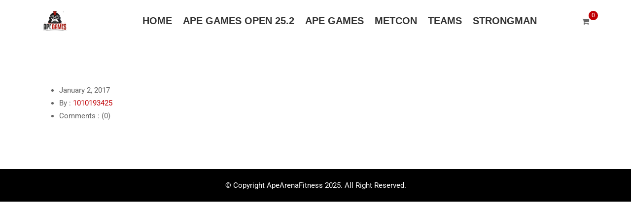

--- FILE ---
content_type: text/html; charset=UTF-8
request_url: https://theapegames.com/?gym_gallery=weight-lifting
body_size: 30862
content:
<!doctype html><html lang="en-US"><head><script data-no-optimize="1">var litespeed_docref=sessionStorage.getItem("litespeed_docref");litespeed_docref&&(Object.defineProperty(document,"referrer",{get:function(){return litespeed_docref}}),sessionStorage.removeItem("litespeed_docref"));</script> <meta charset="UTF-8"><meta name="viewport" content="width=device-width, initial-scale=1.0"><link rel="profile" href="https://gmpg.org/xfn/11" /><meta name='robots' content='noindex, nofollow' />
<noscript><style>#preloader{display:none;}</style></noscript><script type="litespeed/javascript">window._wca=window._wca||[]</script> <title>Weight Lifting - The Ape Games</title><meta property="og:locale" content="en_US" /><meta property="og:type" content="article" /><meta property="og:title" content="Weight Lifting - The Ape Games" /><meta property="og:url" content="https://theapegames.com/?gym_gallery=weight-lifting" /><meta property="og:site_name" content="The Ape Games" /><meta property="article:modified_time" content="2017-01-18T06:21:41+00:00" /><meta name="twitter:card" content="summary_large_image" /> <script type="application/ld+json" class="yoast-schema-graph">{"@context":"https://schema.org","@graph":[{"@type":"WebPage","@id":"https://theapegames.com/?gym_gallery=weight-lifting","url":"https://theapegames.com/?gym_gallery=weight-lifting","name":"Weight Lifting - The Ape Games","isPartOf":{"@id":"https://theapegames.com/#website"},"datePublished":"2017-01-02T12:37:48+00:00","dateModified":"2017-01-18T06:21:41+00:00","breadcrumb":{"@id":"https://theapegames.com/?gym_gallery=weight-lifting#breadcrumb"},"inLanguage":"en-US","potentialAction":[{"@type":"ReadAction","target":["https://theapegames.com/?gym_gallery=weight-lifting"]}]},{"@type":"BreadcrumbList","@id":"https://theapegames.com/?gym_gallery=weight-lifting#breadcrumb","itemListElement":[{"@type":"ListItem","position":1,"name":"Home","item":"https://theapegames.com/"},{"@type":"ListItem","position":2,"name":"Galleries","item":"https://theapegames.com/?post_type=gym_gallery"},{"@type":"ListItem","position":3,"name":"Weight Lifting"}]},{"@type":"WebSite","@id":"https://theapegames.com/#website","url":"https://theapegames.com/","name":"The Ape Games","description":"Created by Ape Arena Fitness","potentialAction":[{"@type":"SearchAction","target":{"@type":"EntryPoint","urlTemplate":"https://theapegames.com/?s={search_term_string}"},"query-input":{"@type":"PropertyValueSpecification","valueRequired":true,"valueName":"search_term_string"}}],"inLanguage":"en-US"}]}</script> <link rel='dns-prefetch' href='//stats.wp.com' /><link rel='dns-prefetch' href='//fonts.googleapis.com' /><link rel='preconnect' href='https://fonts.gstatic.com' crossorigin /><link rel="alternate" type="application/rss+xml" title="The Ape Games &raquo; Feed" href="https://theapegames.com/feed/" /><link rel="alternate" type="application/rss+xml" title="The Ape Games &raquo; Comments Feed" href="https://theapegames.com/comments/feed/" /><link rel="alternate" title="oEmbed (JSON)" type="application/json+oembed" href="https://theapegames.com/wp-json/oembed/1.0/embed?url=https%3A%2F%2Ftheapegames.com%2F%3Fgym_gallery%3Dweight-lifting" /><link rel="alternate" title="oEmbed (XML)" type="text/xml+oembed" href="https://theapegames.com/wp-json/oembed/1.0/embed?url=https%3A%2F%2Ftheapegames.com%2F%3Fgym_gallery%3Dweight-lifting&#038;format=xml" /><style id='wp-img-auto-sizes-contain-inline-css' type='text/css'>img:is([sizes=auto i],[sizes^="auto," i]){contain-intrinsic-size:3000px 1500px}
/*# sourceURL=wp-img-auto-sizes-contain-inline-css */</style><style id="litespeed-ccss">.ls-slide{display:block!important;visibility:hidden!important;position:absolute!important;overflow:hidden;top:0!important;left:0!important;bottom:auto!important;right:auto!important;background:0 0;border:none!important;margin:0!important;padding:0!important}.ls-slide>.ls-l,.ls-slide>.ls-bg{position:absolute!important;white-space:nowrap}.ls-slide>*,.ls-slide{box-sizing:content-box!important}.wpb_layerslider_element{margin-bottom:0!important}ul{box-sizing:border-box}:root{--wp--preset--font-size--normal:16px;--wp--preset--font-size--huge:42px}.screen-reader-text{border:0;clip:rect(1px,1px,1px,1px);clip-path:inset(50%);height:1px;margin:-1px;overflow:hidden;padding:0;position:absolute;width:1px;word-wrap:normal!important}:root{--wp--preset--aspect-ratio--square:1;--wp--preset--aspect-ratio--4-3:4/3;--wp--preset--aspect-ratio--3-4:3/4;--wp--preset--aspect-ratio--3-2:3/2;--wp--preset--aspect-ratio--2-3:2/3;--wp--preset--aspect-ratio--16-9:16/9;--wp--preset--aspect-ratio--9-16:9/16;--wp--preset--color--black:#000;--wp--preset--color--cyan-bluish-gray:#abb8c3;--wp--preset--color--white:#fff;--wp--preset--color--pale-pink:#f78da7;--wp--preset--color--vivid-red:#cf2e2e;--wp--preset--color--luminous-vivid-orange:#ff6900;--wp--preset--color--luminous-vivid-amber:#fcb900;--wp--preset--color--light-green-cyan:#7bdcb5;--wp--preset--color--vivid-green-cyan:#00d084;--wp--preset--color--pale-cyan-blue:#8ed1fc;--wp--preset--color--vivid-cyan-blue:#0693e3;--wp--preset--color--vivid-purple:#9b51e0;--wp--preset--gradient--vivid-cyan-blue-to-vivid-purple:linear-gradient(135deg,rgba(6,147,227,1) 0%,#9b51e0 100%);--wp--preset--gradient--light-green-cyan-to-vivid-green-cyan:linear-gradient(135deg,#7adcb4 0%,#00d082 100%);--wp--preset--gradient--luminous-vivid-amber-to-luminous-vivid-orange:linear-gradient(135deg,rgba(252,185,0,1) 0%,rgba(255,105,0,1) 100%);--wp--preset--gradient--luminous-vivid-orange-to-vivid-red:linear-gradient(135deg,rgba(255,105,0,1) 0%,#cf2e2e 100%);--wp--preset--gradient--very-light-gray-to-cyan-bluish-gray:linear-gradient(135deg,#eee 0%,#a9b8c3 100%);--wp--preset--gradient--cool-to-warm-spectrum:linear-gradient(135deg,#4aeadc 0%,#9778d1 20%,#cf2aba 40%,#ee2c82 60%,#fb6962 80%,#fef84c 100%);--wp--preset--gradient--blush-light-purple:linear-gradient(135deg,#ffceec 0%,#9896f0 100%);--wp--preset--gradient--blush-bordeaux:linear-gradient(135deg,#fecda5 0%,#fe2d2d 50%,#6b003e 100%);--wp--preset--gradient--luminous-dusk:linear-gradient(135deg,#ffcb70 0%,#c751c0 50%,#4158d0 100%);--wp--preset--gradient--pale-ocean:linear-gradient(135deg,#fff5cb 0%,#b6e3d4 50%,#33a7b5 100%);--wp--preset--gradient--electric-grass:linear-gradient(135deg,#caf880 0%,#71ce7e 100%);--wp--preset--gradient--midnight:linear-gradient(135deg,#020381 0%,#2874fc 100%);--wp--preset--font-size--small:13px;--wp--preset--font-size--medium:20px;--wp--preset--font-size--large:36px;--wp--preset--font-size--x-large:42px;--wp--preset--spacing--20:.44rem;--wp--preset--spacing--30:.67rem;--wp--preset--spacing--40:1rem;--wp--preset--spacing--50:1.5rem;--wp--preset--spacing--60:2.25rem;--wp--preset--spacing--70:3.38rem;--wp--preset--spacing--80:5.06rem;--wp--preset--shadow--natural:6px 6px 9px rgba(0,0,0,.2);--wp--preset--shadow--deep:12px 12px 50px rgba(0,0,0,.4);--wp--preset--shadow--sharp:6px 6px 0px rgba(0,0,0,.2);--wp--preset--shadow--outlined:6px 6px 0px -3px rgba(255,255,255,1),6px 6px rgba(0,0,0,1);--wp--preset--shadow--crisp:6px 6px 0px rgba(0,0,0,1)}.screen-reader-text{height:1px;margin:-1px;overflow:hidden;padding:0;position:absolute;top:-10000em;width:1px;clip:rect(0,0,0,0);border:0}:root{--page-title-display:block}@media (prefers-reduced-motion:no-preference){html{scroll-behavior:smooth}}.elementor-kit-2970{--e-global-color-primary:#6ec1e4;--e-global-color-secondary:#54595f;--e-global-color-text:#7a7a7a;--e-global-color-accent:#61ce70;--e-global-color-6663818:#ca0005;--e-global-color-58a47f5:#ededed;--e-global-typography-primary-font-family:"Roboto";--e-global-typography-primary-font-weight:600;--e-global-typography-secondary-font-family:"Roboto Slab";--e-global-typography-secondary-font-weight:400;--e-global-typography-text-font-family:"Roboto";--e-global-typography-text-font-weight:400;--e-global-typography-accent-font-family:"Roboto";--e-global-typography-accent-font-weight:500}.fa{-moz-osx-font-smoothing:grayscale;-webkit-font-smoothing:antialiased;display:inline-block;font-style:normal;font-variant:normal;text-rendering:auto;line-height:1}.fa-bars:before{content:"\f0c9"}.fa-facebook:before{content:"\f09a"}.fa-instagram:before{content:"\f16d"}.fa-phone:before{content:"\f095"}.fa-play:before{content:"\f04b"}.fa{font-family:"Font Awesome 5 Free"}.fa{font-weight:900}.fa.fa-facebook{font-family:"Font Awesome 5 Brands";font-weight:400}.fa.fa-facebook:before{content:"\f39e"}.fa.fa-instagram{font-family:"Font Awesome 5 Brands";font-weight:400}.fa.fa-envelope-o{font-family:"Font Awesome 5 Free";font-weight:400}.fa.fa-envelope-o:before{content:"\f0e0"}.fa.fa-paper-plane-o{font-family:"Font Awesome 5 Free";font-weight:400}.fa.fa-paper-plane-o:before{content:"\f1d8"}.vc_row:after,.vc_row:before{content:" ";display:table}.vc_row:after{clear:both}@media (max-width:767px){.vc_hidden-xs{display:none!important}}@media (min-width:768px) and (max-width:991px){.vc_hidden-sm{display:none!important}}@media (min-width:992px) and (max-width:1199px){.vc_hidden-md{display:none!important}}@media (min-width:1200px){.vc_hidden-lg{display:none!important}}.vc_column_container{width:100%}.vc_row{margin-left:-15px;margin-right:-15px}.vc_col-sm-12{position:relative;min-height:1px;padding-left:15px;padding-right:15px;-webkit-box-sizing:border-box;-moz-box-sizing:border-box;box-sizing:border-box}@media (min-width:768px){.vc_col-sm-12{float:left}.vc_col-sm-12{width:100%}}.vc_clearfix:after,.vc_clearfix:before{content:" ";display:table}.vc_clearfix:after{clear:both}.vc_clearfix:after,.vc_clearfix:before{content:" ";display:table}.vc_clearfix:after{clear:both}.wpb_content_element{margin-bottom:35px}.vc_row.vc_row-no-padding .vc_column-inner{padding-left:0;padding-right:0}.vc_row[data-vc-full-width]{overflow:hidden}.vc_column-inner:after,.vc_column-inner:before{content:" ";display:table}.vc_column-inner:after{clear:both}.vc_column_container{padding-left:0;padding-right:0}.vc_column_container>.vc_column-inner{box-sizing:border-box;padding-left:15px;padding-right:15px;width:100%}:root{--blue:#007bff;--indigo:#6610f2;--purple:#6f42c1;--pink:#e83e8c;--red:#dc3545;--orange:#fd7e14;--yellow:#ffc107;--green:#28a745;--teal:#20c997;--cyan:#17a2b8;--white:#fff;--gray:#6c757d;--gray-dark:#343a40;--primary:#007bff;--secondary:#6c757d;--success:#28a745;--info:#17a2b8;--warning:#ffc107;--danger:#dc3545;--light:#f8f9fa;--dark:#343a40;--breakpoint-xs:0;--breakpoint-sm:576px;--breakpoint-md:768px;--breakpoint-lg:992px;--breakpoint-xl:1200px;--font-family-sans-serif:-apple-system,BlinkMacSystemFont,"Segoe UI",Roboto,"Helvetica Neue",Arial,"Noto Sans",sans-serif,"Apple Color Emoji","Segoe UI Emoji","Segoe UI Symbol","Noto Color Emoji";--font-family-monospace:SFMono-Regular,Menlo,Monaco,Consolas,"Liberation Mono","Courier New",monospace}*,:after,:before{box-sizing:border-box}html{font-family:sans-serif;line-height:1.15;-webkit-text-size-adjust:100%}footer,header,nav{display:block}body{margin:0;font-family:-apple-system,BlinkMacSystemFont,"Segoe UI",Roboto,"Helvetica Neue",Arial,"Noto Sans",sans-serif,"Apple Color Emoji","Segoe UI Emoji","Segoe UI Symbol","Noto Color Emoji";font-size:1rem;font-weight:400;line-height:1.5;color:#212529;text-align:left;background-color:#fff}h3{margin-top:0;margin-bottom:.5rem}p{margin-top:0;margin-bottom:1rem}ul{margin-top:0;margin-bottom:1rem}ul ul{margin-bottom:0}a{color:#007bff;text-decoration:none;background-color:transparent}img{vertical-align:middle;border-style:none}svg{overflow:hidden;vertical-align:middle}::-webkit-file-upload-button{font:inherit;-webkit-appearance:button}h3{margin-bottom:.5rem;font-weight:500;line-height:1.2}h3{font-size:1.75rem}.container{width:100%;padding-right:15px;padding-left:15px;margin-right:auto;margin-left:auto}@media (min-width:576px){.container{max-width:540px}}@media (min-width:768px){.container{max-width:720px}}@media (min-width:992px){.container{max-width:960px}}@media (min-width:1200px){.container{max-width:1140px}}.row{display:-ms-flexbox;display:flex;-ms-flex-wrap:wrap;flex-wrap:wrap;margin-right:-15px;margin-left:-15px}.col-12,.col-lg-12,.col-lg-3,.col-md-12,.col-md-6,.col-sm-10,.col-sm-12,.col-sm-2{position:relative;width:100%;padding-right:15px;padding-left:15px}.col-12{-ms-flex:0 0 100%;flex:0 0 100%;max-width:100%}@media (min-width:576px){.col-sm-2{-ms-flex:0 0 16.666667%;flex:0 0 16.666667%;max-width:16.666667%}.col-sm-10{-ms-flex:0 0 83.333333%;flex:0 0 83.333333%;max-width:83.333333%}.col-sm-12{-ms-flex:0 0 100%;flex:0 0 100%;max-width:100%}}@media (min-width:768px){.col-md-6{-ms-flex:0 0 50%;flex:0 0 50%;max-width:50%}.col-md-12{-ms-flex:0 0 100%;flex:0 0 100%;max-width:100%}}@media (min-width:992px){.col-lg-3{-ms-flex:0 0 25%;flex:0 0 25%;max-width:25%}.col-lg-12{-ms-flex:0 0 100%;flex:0 0 100%;max-width:100%}}.fa{display:inline-block;font:normal normal normal 14px/1 FontAwesome;font-size:inherit;text-rendering:auto;-webkit-font-smoothing:antialiased;-moz-osx-font-smoothing:grayscale}.fa-envelope-o:before{content:"\f003"}.fa-play:before{content:"\f04b"}.fa-phone:before{content:"\f095"}.fa-facebook:before{content:"\f09a"}.fa-bars:before{content:"\f0c9"}.fa-instagram:before{content:"\f16d"}.fa-paper-plane-o:before{content:"\f1d9"}html{font-family:sans-serif;-webkit-text-size-adjust:100%;-ms-text-size-adjust:100%}body{margin:0}footer,header,nav{display:block}a{background-color:transparent}img{border:0}svg:not(:root){overflow:hidden}body{font-family:'Open Sans',sans-serif;font-size:14px;font-weight:400;color:#666;line-height:1.5}h3{clear:both;font-family:'Roboto',sans-serif;margin:0 0 15px;font-weight:500;color:inherit}p{margin:0 0 20px}i{font-style:italic}html{-webkit-box-sizing:border-box;box-sizing:border-box}*,*:before,*:after{-webkit-box-sizing:inherit;box-sizing:inherit}body{background:#fff}img{max-width:100%;height:auto}ul{margin:0 0 1em 1em;padding-left:20px}ul{list-style:disc}li>ul{margin-bottom:0;margin-left:1.5em}img{height:auto;max-width:100%}a:link,a:visited{color:#fb5b21;text-decoration:none}.screen-reader-text{clip:rect(1px,1px,1px,1px);position:absolute!important;height:1px;width:1px;overflow:hidden}.site-header:before,.site-header:after,.site-content:before,.site-content:after{content:"";display:table;table-layout:fixed}.site-header:after,.site-content:after{clear:both}.widget{margin:0 0 1.5em}body{background:#fff}html,body{height:100%}#page{overflow:hidden!important}.site-header ul,.widget_gymedge_about ul,.widget_gymedge_address ul{margin:0;padding:0;list-style-type:none}.site-header .site-branding{display:table;height:90px}.site-header .site-branding a{display:table-cell;vertical-align:middle}.site-header .site-branding a img{display:block;max-height:53px;width:auto}.site-header .site-branding a.light-logo{display:none}.site-header .main-navigation ul{text-align:right}.site-header .main-navigation ul li{display:inline-block;position:relative}.site-header .main-navigation nav>ul>li.menu-item-has-children>a:after{content:"\f107";font-family:FontAwesome;font-size:14px;margin-left:3px}.site-header .main-navigation ul li a{display:block;text-decoration:none;text-transform:uppercase;color:#000;padding:34px 11px}.site-header .main-navigation ul li ul{left:0;opacity:0;visibility:hidden;transform:scaleY(0);position:absolute;top:100%;transform-origin:0 0 0;z-index:99!important;width:200px;text-align:left;box-shadow:0 0 5px rgba(0,0,0,.5)}.site-header .main-navigation ul li .sub-menu li.menu-item-has-children:after{color:#fff;content:"\f105";font-family:FontAwesome;font-size:16px;position:absolute;right:6px;top:10px}.site-header .main-navigation ul li ul li{display:block;border-bottom:1px solid #fff;border-left:none;background-color:#fb5b21}.site-header .main-navigation ul li ul li:last-child{border-bottom:none}.site-header .main-navigation ul li ul li a{display:block;color:#fff;text-transform:inherit;padding:10px 15px!important}.site-header .main-navigation ul li ul li ul{left:201px;top:0;width:200px}.site-header .main-navigation ul li.mega-menu>ul.sub-menu{background-color:#fb5b21;padding:10px 0;width:420px}.site-header .main-navigation ul li.mega-menu ul.sub-menu li{background-color:inherit}.site-header .main-navigation ul li.mega-menu>ul.sub-menu>li{display:block;float:left;margin:0 5px;width:220px;border:none}.site-header .main-navigation ul li.mega-menu>ul.sub-menu>li ul{position:relative;width:inherit;left:inherit;box-shadow:none}.site-header .main-navigation ul li.mega-menu>ul.sub-menu>li>a{background-color:#b0360a;font-weight:600;margin-bottom:1px}.site-header .main-navigation ul li.mega-menu.hide-header>ul.sub-menu>li>a{display:none}.site-header .main-navigation ul li.mega-menu>ul.sub-menu li:after{content:''}.mean-container .mega-menu.hide-header>ul>li{border-top:none}.mean-container .mega-menu.hide-header>ul>li>a{display:none}.mean-container .mega-menu.hide-header>ul>li>ul{display:block!important}.header-style-2.non-stick .site .site-header{left:0;position:absolute;right:0;z-index:99}.header-style-2.non-stick .site .site-header .main-navigation ul li a{color:#fff}.header-style-2.non-stick .site .site-header .site-branding a.dark-logo{display:none}.header-style-2.non-stick .site .site-header .site-branding a.light-logo{display:table-cell}.footer-top-area{background-color:#121212;padding:80px 0 30px}.footer-bottom-area{background:#000;padding:20px 0}.footer-bottom-area .footer-bottom p{text-align:center;color:#fff;margin:0}.content-area{padding:80px 0}.widget_gymedge_about ul li{display:inline-block;margin:0 8px 5px 0;border:none!important}.widget_gymedge_about ul li a{background-color:#fb5b21;border-radius:50%;color:#fff;display:block!important;padding:0!important;height:32px;line-height:32px;text-align:center;width:32px}.widget_gymedge_address ul li{display:block;color:#b3b3b3;margin:0 0 15px}.widget_gymedge_address ul li i{color:#fb5b21;padding-right:8px}.widget_gymedge_address ul li a:link,.widget_gymedge_address ul li a:visited{color:#b3b3b3}.widget_nav_menu ul{padding-left:20px!important}.footer-top-area .widget{color:#b3b3b3;margin-bottom:50px}.footer-top-area .widget h3{color:#fff;font-size:22px;line-height:1.5;margin-bottom:20px}.footer-top-area .widget ul{margin:0;padding:0;list-style-type:none}.mobile-offscreen-menu .mean-bar{position:relative;background:#fff;padding:12px 10px}.mobile-offscreen-menu .mean-bar .mobile-logo img{max-height:32px;width:auto}.offscreen-navigation .sub-menu{padding-left:20px;padding-top:8px;padding-bottom:8px;display:none}.offscreen-navigation li>a{display:block;position:relative;color:#000;font-size:16px;font-weight:500}.offscreen-navigation .sub-menu li>a{font-size:14px;font-weight:500}.offscreen-navigation .menu>li{padding-bottom:8px}.offscreen-navigation li.menu-item-has-children>a:after{content:'\f067';display:inline-block;font-family:"fontawesome";right:0;position:absolute;font-size:13px}.mean-bar .sidebarBtn{position:absolute;font-size:20px;right:22px;top:13px}.header-style-2 .rt-header-menu{background:0 0}.rt-slide-nav{position:absolute;background:#fff;width:100%;left:0;display:none;padding:30px 30px 15px;max-height:calc(100vh - 200px);overflow-y:auto;box-shadow:0px 0px 27px 0px #00000036;z-index:999}.rt-slide-nav ul{list-style-type:none;margin:0}@media only screen and (min-width:1024px){#meanmenu{display:none}}@media (max-width:1023px){header.site-header{display:none!important}}@media all and (max-width:1199px){.site-header .main-navigation ul li a{padding-left:8px;padding-right:8px;font-size:14px!important}.site-header .main-navigation{margin:0 -10px}}@media all and (max-width:991px){.header-style-2.non-stick .site .site-header{position:relative;border-bottom:none}}@media all and (max-width:767px){.site-branding{margin:0 auto}.site-header .main-navigation ul{text-align:center}.site-header .main-navigation ul li a{padding:10px}.footer-top-area{padding:40px 0 10px}.footer-top-area .widget{margin-bottom:35px}}body,p{font-family:Roboto,sans-serif;font-size:15px;line-height:26px}h3{font-family:Teko,sans-serif;font-size:20px;line-height:26px}a:link,a:visited{color:#c00005}:root{--rt-primary-color:#c00005;--rt-secondary-color:#000;--rt-primary-rgb:192,0,5}.widget_gymedge_address ul li i{color:#c00005}.widget_gymedge_about ul li a{background-color:#c00005}.site-header .main-navigation ul li a{font-family:Teko,sans-serif;font-size:20px;font-weight:600;line-height:16px;color:#333;font-style:normal}.site-header .main-navigation ul li ul li{background-color:#ea0000}.site-header .main-navigation ul li ul li a,.header-style-2.non-stick .site .site-header .main-navigation ul li ul li a,.site-header .main-navigation ul li .sub-menu li.menu-item-has-children:after{color:#fff}.site-header .main-navigation ul li.mega-menu>ul.sub-menu{background-color:#ea0000}.mean-container .mean-bar{border-color:#c00005}.footer-top-area{background-color:#121212}.footer-top-area .widget h3{color:#fff}.footer-top-area .widget,.widget_gymedge_address ul li,.widget_gymedge_address ul li a:link,.widget_gymedge_address ul li a:visited{color:#b3b3b3}.footer-bottom-area{background-color:#000}.footer-bottom-area .footer-bottom p{color:#fff}body .content-area{padding-top:0;padding-bottom:0}body{margin:0 auto}h3{color:#000}.fa{-moz-osx-font-smoothing:grayscale;-webkit-font-smoothing:antialiased;display:inline-block;font-style:normal;font-variant:normal;text-rendering:auto;line-height:1}.fa-bars:before{content:"\f0c9"}.fa-facebook:before{content:"\f09a"}.fa-instagram:before{content:"\f16d"}.fa-phone:before{content:"\f095"}.fa-play:before{content:"\f04b"}.fa{font-family:'Font Awesome 5 Free';font-weight:900}.lazyload{background-image:none!important}.lazyload:before{background-image:none!important}header{display:none}#meanmenu{display:none}footer{display:none}.fa{display:inline-block;font:normal normal normal 14px/1 FontAwesome;font-size:inherit;text-rendering:auto;-webkit-font-smoothing:antialiased;-moz-osx-font-smoothing:grayscale}.fa-envelope-o:before{content:"\f003"}.fa-play:before{content:"\f04b"}.fa-phone:before{content:"\f095"}.fa-facebook:before{content:"\f09a"}.fa-bars:before{content:"\f0c9"}.fa-instagram:before{content:"\f16d"}.fa-paper-plane-o:before{content:"\f1d9"}</style><link rel="preload" data-asynced="1" data-optimized="2" as="style" onload="this.onload=null;this.rel='stylesheet'" href="https://theapegames.com/wp-content/litespeed/ucss/904bfae9899f62ef505fd58f575bcea2.css?ver=111ab" /><script data-optimized="1" type="litespeed/javascript" data-src="https://theapegames.com/wp-content/plugins/litespeed-cache/assets/js/css_async.min.js"></script> <style id='wp-block-library-theme-inline-css' type='text/css'>.wp-block-audio :where(figcaption){color:#555;font-size:13px;text-align:center}.is-dark-theme .wp-block-audio :where(figcaption){color:#ffffffa6}.wp-block-audio{margin:0 0 1em}.wp-block-code{border:1px solid #ccc;border-radius:4px;font-family:Menlo,Consolas,monaco,monospace;padding:.8em 1em}.wp-block-embed :where(figcaption){color:#555;font-size:13px;text-align:center}.is-dark-theme .wp-block-embed :where(figcaption){color:#ffffffa6}.wp-block-embed{margin:0 0 1em}.blocks-gallery-caption{color:#555;font-size:13px;text-align:center}.is-dark-theme .blocks-gallery-caption{color:#ffffffa6}:root :where(.wp-block-image figcaption){color:#555;font-size:13px;text-align:center}.is-dark-theme :root :where(.wp-block-image figcaption){color:#ffffffa6}.wp-block-image{margin:0 0 1em}.wp-block-pullquote{border-bottom:4px solid;border-top:4px solid;color:currentColor;margin-bottom:1.75em}.wp-block-pullquote :where(cite),.wp-block-pullquote :where(footer),.wp-block-pullquote__citation{color:currentColor;font-size:.8125em;font-style:normal;text-transform:uppercase}.wp-block-quote{border-left:.25em solid;margin:0 0 1.75em;padding-left:1em}.wp-block-quote cite,.wp-block-quote footer{color:currentColor;font-size:.8125em;font-style:normal;position:relative}.wp-block-quote:where(.has-text-align-right){border-left:none;border-right:.25em solid;padding-left:0;padding-right:1em}.wp-block-quote:where(.has-text-align-center){border:none;padding-left:0}.wp-block-quote.is-large,.wp-block-quote.is-style-large,.wp-block-quote:where(.is-style-plain){border:none}.wp-block-search .wp-block-search__label{font-weight:700}.wp-block-search__button{border:1px solid #ccc;padding:.375em .625em}:where(.wp-block-group.has-background){padding:1.25em 2.375em}.wp-block-separator.has-css-opacity{opacity:.4}.wp-block-separator{border:none;border-bottom:2px solid;margin-left:auto;margin-right:auto}.wp-block-separator.has-alpha-channel-opacity{opacity:1}.wp-block-separator:not(.is-style-wide):not(.is-style-dots){width:100px}.wp-block-separator.has-background:not(.is-style-dots){border-bottom:none;height:1px}.wp-block-separator.has-background:not(.is-style-wide):not(.is-style-dots){height:2px}.wp-block-table{margin:0 0 1em}.wp-block-table td,.wp-block-table th{word-break:normal}.wp-block-table :where(figcaption){color:#555;font-size:13px;text-align:center}.is-dark-theme .wp-block-table :where(figcaption){color:#ffffffa6}.wp-block-video :where(figcaption){color:#555;font-size:13px;text-align:center}.is-dark-theme .wp-block-video :where(figcaption){color:#ffffffa6}.wp-block-video{margin:0 0 1em}:root :where(.wp-block-template-part.has-background){margin-bottom:0;margin-top:0;padding:1.25em 2.375em}
/*# sourceURL=/wp-includes/css/dist/block-library/theme.min.css */</style><style id='classic-theme-styles-inline-css' type='text/css'>/*! This file is auto-generated */
.wp-block-button__link{color:#fff;background-color:#32373c;border-radius:9999px;box-shadow:none;text-decoration:none;padding:calc(.667em + 2px) calc(1.333em + 2px);font-size:1.125em}.wp-block-file__button{background:#32373c;color:#fff;text-decoration:none}
/*# sourceURL=/wp-includes/css/classic-themes.min.css */</style><style id='jetpack-sharing-buttons-style-inline-css' type='text/css'>.jetpack-sharing-buttons__services-list{display:flex;flex-direction:row;flex-wrap:wrap;gap:0;list-style-type:none;margin:5px;padding:0}.jetpack-sharing-buttons__services-list.has-small-icon-size{font-size:12px}.jetpack-sharing-buttons__services-list.has-normal-icon-size{font-size:16px}.jetpack-sharing-buttons__services-list.has-large-icon-size{font-size:24px}.jetpack-sharing-buttons__services-list.has-huge-icon-size{font-size:36px}@media print{.jetpack-sharing-buttons__services-list{display:none!important}}.editor-styles-wrapper .wp-block-jetpack-sharing-buttons{gap:0;padding-inline-start:0}ul.jetpack-sharing-buttons__services-list.has-background{padding:1.25em 2.375em}
/*# sourceURL=https://theapegames.com/wp-content/plugins/jetpack/_inc/blocks/sharing-buttons/view.css */</style><style id='global-styles-inline-css' type='text/css'>:root{--wp--preset--aspect-ratio--square: 1;--wp--preset--aspect-ratio--4-3: 4/3;--wp--preset--aspect-ratio--3-4: 3/4;--wp--preset--aspect-ratio--3-2: 3/2;--wp--preset--aspect-ratio--2-3: 2/3;--wp--preset--aspect-ratio--16-9: 16/9;--wp--preset--aspect-ratio--9-16: 9/16;--wp--preset--color--black: #000000;--wp--preset--color--cyan-bluish-gray: #abb8c3;--wp--preset--color--white: #ffffff;--wp--preset--color--pale-pink: #f78da7;--wp--preset--color--vivid-red: #cf2e2e;--wp--preset--color--luminous-vivid-orange: #ff6900;--wp--preset--color--luminous-vivid-amber: #fcb900;--wp--preset--color--light-green-cyan: #7bdcb5;--wp--preset--color--vivid-green-cyan: #00d084;--wp--preset--color--pale-cyan-blue: #8ed1fc;--wp--preset--color--vivid-cyan-blue: #0693e3;--wp--preset--color--vivid-purple: #9b51e0;--wp--preset--gradient--vivid-cyan-blue-to-vivid-purple: linear-gradient(135deg,rgb(6,147,227) 0%,rgb(155,81,224) 100%);--wp--preset--gradient--light-green-cyan-to-vivid-green-cyan: linear-gradient(135deg,rgb(122,220,180) 0%,rgb(0,208,130) 100%);--wp--preset--gradient--luminous-vivid-amber-to-luminous-vivid-orange: linear-gradient(135deg,rgb(252,185,0) 0%,rgb(255,105,0) 100%);--wp--preset--gradient--luminous-vivid-orange-to-vivid-red: linear-gradient(135deg,rgb(255,105,0) 0%,rgb(207,46,46) 100%);--wp--preset--gradient--very-light-gray-to-cyan-bluish-gray: linear-gradient(135deg,rgb(238,238,238) 0%,rgb(169,184,195) 100%);--wp--preset--gradient--cool-to-warm-spectrum: linear-gradient(135deg,rgb(74,234,220) 0%,rgb(151,120,209) 20%,rgb(207,42,186) 40%,rgb(238,44,130) 60%,rgb(251,105,98) 80%,rgb(254,248,76) 100%);--wp--preset--gradient--blush-light-purple: linear-gradient(135deg,rgb(255,206,236) 0%,rgb(152,150,240) 100%);--wp--preset--gradient--blush-bordeaux: linear-gradient(135deg,rgb(254,205,165) 0%,rgb(254,45,45) 50%,rgb(107,0,62) 100%);--wp--preset--gradient--luminous-dusk: linear-gradient(135deg,rgb(255,203,112) 0%,rgb(199,81,192) 50%,rgb(65,88,208) 100%);--wp--preset--gradient--pale-ocean: linear-gradient(135deg,rgb(255,245,203) 0%,rgb(182,227,212) 50%,rgb(51,167,181) 100%);--wp--preset--gradient--electric-grass: linear-gradient(135deg,rgb(202,248,128) 0%,rgb(113,206,126) 100%);--wp--preset--gradient--midnight: linear-gradient(135deg,rgb(2,3,129) 0%,rgb(40,116,252) 100%);--wp--preset--font-size--small: 13px;--wp--preset--font-size--medium: 20px;--wp--preset--font-size--large: 36px;--wp--preset--font-size--x-large: 42px;--wp--preset--spacing--20: 0.44rem;--wp--preset--spacing--30: 0.67rem;--wp--preset--spacing--40: 1rem;--wp--preset--spacing--50: 1.5rem;--wp--preset--spacing--60: 2.25rem;--wp--preset--spacing--70: 3.38rem;--wp--preset--spacing--80: 5.06rem;--wp--preset--shadow--natural: 6px 6px 9px rgba(0, 0, 0, 0.2);--wp--preset--shadow--deep: 12px 12px 50px rgba(0, 0, 0, 0.4);--wp--preset--shadow--sharp: 6px 6px 0px rgba(0, 0, 0, 0.2);--wp--preset--shadow--outlined: 6px 6px 0px -3px rgb(255, 255, 255), 6px 6px rgb(0, 0, 0);--wp--preset--shadow--crisp: 6px 6px 0px rgb(0, 0, 0);}:where(.is-layout-flex){gap: 0.5em;}:where(.is-layout-grid){gap: 0.5em;}body .is-layout-flex{display: flex;}.is-layout-flex{flex-wrap: wrap;align-items: center;}.is-layout-flex > :is(*, div){margin: 0;}body .is-layout-grid{display: grid;}.is-layout-grid > :is(*, div){margin: 0;}:where(.wp-block-columns.is-layout-flex){gap: 2em;}:where(.wp-block-columns.is-layout-grid){gap: 2em;}:where(.wp-block-post-template.is-layout-flex){gap: 1.25em;}:where(.wp-block-post-template.is-layout-grid){gap: 1.25em;}.has-black-color{color: var(--wp--preset--color--black) !important;}.has-cyan-bluish-gray-color{color: var(--wp--preset--color--cyan-bluish-gray) !important;}.has-white-color{color: var(--wp--preset--color--white) !important;}.has-pale-pink-color{color: var(--wp--preset--color--pale-pink) !important;}.has-vivid-red-color{color: var(--wp--preset--color--vivid-red) !important;}.has-luminous-vivid-orange-color{color: var(--wp--preset--color--luminous-vivid-orange) !important;}.has-luminous-vivid-amber-color{color: var(--wp--preset--color--luminous-vivid-amber) !important;}.has-light-green-cyan-color{color: var(--wp--preset--color--light-green-cyan) !important;}.has-vivid-green-cyan-color{color: var(--wp--preset--color--vivid-green-cyan) !important;}.has-pale-cyan-blue-color{color: var(--wp--preset--color--pale-cyan-blue) !important;}.has-vivid-cyan-blue-color{color: var(--wp--preset--color--vivid-cyan-blue) !important;}.has-vivid-purple-color{color: var(--wp--preset--color--vivid-purple) !important;}.has-black-background-color{background-color: var(--wp--preset--color--black) !important;}.has-cyan-bluish-gray-background-color{background-color: var(--wp--preset--color--cyan-bluish-gray) !important;}.has-white-background-color{background-color: var(--wp--preset--color--white) !important;}.has-pale-pink-background-color{background-color: var(--wp--preset--color--pale-pink) !important;}.has-vivid-red-background-color{background-color: var(--wp--preset--color--vivid-red) !important;}.has-luminous-vivid-orange-background-color{background-color: var(--wp--preset--color--luminous-vivid-orange) !important;}.has-luminous-vivid-amber-background-color{background-color: var(--wp--preset--color--luminous-vivid-amber) !important;}.has-light-green-cyan-background-color{background-color: var(--wp--preset--color--light-green-cyan) !important;}.has-vivid-green-cyan-background-color{background-color: var(--wp--preset--color--vivid-green-cyan) !important;}.has-pale-cyan-blue-background-color{background-color: var(--wp--preset--color--pale-cyan-blue) !important;}.has-vivid-cyan-blue-background-color{background-color: var(--wp--preset--color--vivid-cyan-blue) !important;}.has-vivid-purple-background-color{background-color: var(--wp--preset--color--vivid-purple) !important;}.has-black-border-color{border-color: var(--wp--preset--color--black) !important;}.has-cyan-bluish-gray-border-color{border-color: var(--wp--preset--color--cyan-bluish-gray) !important;}.has-white-border-color{border-color: var(--wp--preset--color--white) !important;}.has-pale-pink-border-color{border-color: var(--wp--preset--color--pale-pink) !important;}.has-vivid-red-border-color{border-color: var(--wp--preset--color--vivid-red) !important;}.has-luminous-vivid-orange-border-color{border-color: var(--wp--preset--color--luminous-vivid-orange) !important;}.has-luminous-vivid-amber-border-color{border-color: var(--wp--preset--color--luminous-vivid-amber) !important;}.has-light-green-cyan-border-color{border-color: var(--wp--preset--color--light-green-cyan) !important;}.has-vivid-green-cyan-border-color{border-color: var(--wp--preset--color--vivid-green-cyan) !important;}.has-pale-cyan-blue-border-color{border-color: var(--wp--preset--color--pale-cyan-blue) !important;}.has-vivid-cyan-blue-border-color{border-color: var(--wp--preset--color--vivid-cyan-blue) !important;}.has-vivid-purple-border-color{border-color: var(--wp--preset--color--vivid-purple) !important;}.has-vivid-cyan-blue-to-vivid-purple-gradient-background{background: var(--wp--preset--gradient--vivid-cyan-blue-to-vivid-purple) !important;}.has-light-green-cyan-to-vivid-green-cyan-gradient-background{background: var(--wp--preset--gradient--light-green-cyan-to-vivid-green-cyan) !important;}.has-luminous-vivid-amber-to-luminous-vivid-orange-gradient-background{background: var(--wp--preset--gradient--luminous-vivid-amber-to-luminous-vivid-orange) !important;}.has-luminous-vivid-orange-to-vivid-red-gradient-background{background: var(--wp--preset--gradient--luminous-vivid-orange-to-vivid-red) !important;}.has-very-light-gray-to-cyan-bluish-gray-gradient-background{background: var(--wp--preset--gradient--very-light-gray-to-cyan-bluish-gray) !important;}.has-cool-to-warm-spectrum-gradient-background{background: var(--wp--preset--gradient--cool-to-warm-spectrum) !important;}.has-blush-light-purple-gradient-background{background: var(--wp--preset--gradient--blush-light-purple) !important;}.has-blush-bordeaux-gradient-background{background: var(--wp--preset--gradient--blush-bordeaux) !important;}.has-luminous-dusk-gradient-background{background: var(--wp--preset--gradient--luminous-dusk) !important;}.has-pale-ocean-gradient-background{background: var(--wp--preset--gradient--pale-ocean) !important;}.has-electric-grass-gradient-background{background: var(--wp--preset--gradient--electric-grass) !important;}.has-midnight-gradient-background{background: var(--wp--preset--gradient--midnight) !important;}.has-small-font-size{font-size: var(--wp--preset--font-size--small) !important;}.has-medium-font-size{font-size: var(--wp--preset--font-size--medium) !important;}.has-large-font-size{font-size: var(--wp--preset--font-size--large) !important;}.has-x-large-font-size{font-size: var(--wp--preset--font-size--x-large) !important;}
:where(.wp-block-post-template.is-layout-flex){gap: 1.25em;}:where(.wp-block-post-template.is-layout-grid){gap: 1.25em;}
:where(.wp-block-term-template.is-layout-flex){gap: 1.25em;}:where(.wp-block-term-template.is-layout-grid){gap: 1.25em;}
:where(.wp-block-columns.is-layout-flex){gap: 2em;}:where(.wp-block-columns.is-layout-grid){gap: 2em;}
:root :where(.wp-block-pullquote){font-size: 1.5em;line-height: 1.6;}
/*# sourceURL=global-styles-inline-css */</style><style id='woocommerce-layout-inline-css' type='text/css'>.infinite-scroll .woocommerce-pagination {
		display: none;
	}
/*# sourceURL=woocommerce-layout-inline-css */</style><style id='woocommerce-inline-inline-css' type='text/css'>.woocommerce form .form-row .required { visibility: visible; }
/*# sourceURL=woocommerce-inline-inline-css */</style><style id='gymedge-responsive-inline-css' type='text/css'>body,
gtnbg_root,
p {
	font-family: Roboto, sans-serif;;
	font-size: 15px;
	line-height: 26px;
}
h1 {
	font-family: Teko;
	font-size: 40px;
	line-height: 44px;
}
h2 {
	font-family: Teko, sans-serif;;
	font-size: 28px;
	line-height: 31px;
}
h3 {
	font-family: Teko, sans-serif;;
	font-size: 20px;
	line-height: 26px;
}
h4 {
	font-family: Teko, sans-serif;;
	font-size: 16px;
	line-height: 18px;
}
h5 {
	font-family: Teko, sans-serif;;
	font-size: 14px;
	line-height: 16px;
}
h6 {
	font-family: Teko, sans-serif;;
	font-size: 12px;
	line-height: 14px;
}

a:link,
a:visited {
	color: #c00005;
}

a:hover,
a:focus,
a:active {
	color: #000000;
}

blockquote,
.wp-block-quote,
.wp-block-pullquote {
	border-color: #c00005;
}
.wp-block-quote::before {
	background-color: #c00005;
}:root {
--rt-primary-color: #c00005;
--rt-secondary-color: #000000;
--rt-primary-rgb: 192, 0, 5;
}

#tophead .tophead-contact .fa,
#tophead .tophead-social li a:hover,
.cart-icon-products .widget_shopping_cart .mini_cart_item a:hover,
.entry-summary h3 a:hover,
.entry-summary h3 a:active,
.entry-header-single .entry-meta ul li .fa,
.class-footer ul li .fa,
.comments-area .main-comments .comments-body .replay-area a:hover,
.comments-area .main-comments .comments-body .replay-area a i,
#respond form .btn-send,
.widget_gymedge_about ul li a:hover,
.widget_gymedge_address ul li i,
.widget_gymedge_address ul li a:hover,
.widget_gymedge_address ul li a:active,
.sidebar-widget-area ul li a:hover,
.sidebar-widget-area .widget_gymedge_address ul li a:hover,
.sidebar-widget-area .widget_gymedge_address ul li a:active,
.trainer-info a:hover,
.trainer-detail-content .detail-heading .title,
.trainer-skills h3,
.wpcf7 label.control-label .fa,
.gym-primary-color {
color: #c00005;
}

.site-header .search-box .search-button i,
.scrollToTop:after {
color: #c00005 !important;
}

.header-icon-area .cart-icon-area .cart-icon-num,
button,
input[type="button"],
input[type="reset"],
input[type="submit"],
.breadcrumb-area .entry-breadcrumb,
.entry-header .entry-meta,
.vc-post-slider .date,
.entry-summary a.read-more:hover,
.entry-summary a.read-more:active,
.pagination-area ul li.active a,
.pagination-area ul li a:hover,
.woocommerce nav.woocommerce-pagination ul li span.current,
.woocommerce nav.woocommerce-pagination ul li a:hover,
#respond form .btn-send:hover,
.widget_gymedge_about ul li a,
.search-form .custom-search-input button.btn,
.widget .tagcloud a,
.sidebar-widget-area .widget h3:after,
.trainer-info li a:hover,
.trainer-skills .skill .progress .progress-bar,
.error-page-area .error-page-message .home-page a,
.gym-button-1 a:hover,
.wpcf7 .submit-button,
.gym-primary-bgcolor {
background-color: #c00005;
}

.stick,
.site-header .search-box .search-text,
.scrollToTop,
.entry-summary a.read-more:link,
.entry-summary a.read-more:visited,
#respond form .btn-send,
.trainer-info li a {
border-color: #c00005;
}

.search-form .custom-search-input button.btn:hover,
.widget .tagcloud a:hover {
background-color: #000000;
}

#tophead {
background-color: #222222;
color: #ffffff;
}
#tophead .tophead-contact a,
#tophead .tophead-links ul li a,
#tophead .tophead-social li a {
color: #ffffff;
}
.header-style-2 .site #tophead {
background-color: rgba(34, 34, 34, 0.5 );
}

.stick .site-header,
.main-header-sticky-wrapper {
border-color: #c00005}
.site-header .main-navigation ul li a,
.mean-container .mean-nav ul li a {
font-family: Teko, sans-serif;
font-size : 20px;
font-weight : 600;
line-height : 16px;
color: #333333;
font-style: normal;
}
.site-header .main-navigation ul li a:hover,
.header-style-2.non-stick .site .site-header .main-navigation ul.menu > li > a:hover,
.site-header .main-navigation ul.menu > li.current-menu-item > a,
.site-header .main-navigation ul.menu > li.current > a,
.mean-container .mean-nav ul li a:hover,
.mean-container .mean-nav > ul > li.current-menu-item > a {
color: #ea0000;
}
.site-header .main-navigation ul li a.active {
color: #ea0000 !important;
}
.site-header .main-navigation ul li ul li {
background-color: #ea0000;
}
.site-header .main-navigation ul li ul li:hover {
background-color: #c60000;
}
.site-header .main-navigation ul li ul li a,
.header-style-2.non-stick .site .site-header .main-navigation ul li ul li a,
.site-header .main-navigation ul li .sub-menu li.menu-item-has-children::after,
.site-header .main-navigation ul li ul li:hover a {
color: #ffffff;
}

.site-header .main-navigation ul li.mega-menu > ul.sub-menu {
background-color: #ea0000;
}
.site-header .main-navigation ul li.mega-menu > ul.sub-menu > li ul.sub-menu a:hover {
background-color: #c60000;
}

.mean-container a.meanmenu-reveal,
.mean-container .mean-nav ul li a.mean-expand {
color: #c00005;
}
.mean-container a.meanmenu-reveal span {
background-color: #c00005;
}
.mean-container .mean-bar {
border-color: #c00005;
}

.stick .site-header,
.main-header-sticky-wrapper .header-sticky {
background: #ffffff;
}
.stick .site-header .main-navigation ul.menu > li > a,
.rdthemeSticky .site-header .main-navigation ul.menu > li > a {
color: #333333;
}
.stick .site-header .main-navigation ul.menu > li > a:hover,
.stick .site-header .main-navigation ul.menu > li.current > a,
.rdthemeSticky .site-header .main-navigation ul.menu > li.current > a,
.rdthemeSticky .site-header .main-navigation ul.menu > li > a:hover {
color: #ea0000;
}
.stick .site-header .main-navigation ul.menu > li > a.active,
.rdthemeSticky .site-header .main-navigation ul.menu > li > a.active {
color: #ea0000 !important;
}

.footer-top-area {
background-color: #121212;
}
.footer-top-area .widget h3 {
color: #ffffff;
}
.footer-top-area .widget,
.widget_gymedge_address ul li,
.widget_gymedge_address ul li a:link,
.widget_gymedge_address ul li a:visited {
color: #b3b3b3;
}
.footer-bottom-area {
background-color: #000000;
}
.footer-bottom-area .footer-bottom p {
color: #ffffff;
}
.footer-2-area .footer2-contact .footer2-contact-item,
.footer-2-area .footer2-contact .footer2-contact-item i {
color: #c00005;
}

body .content-area {
padding-top: 80px;
padding-bottom: 80px;
}
.entry-banner {
    background: url(https://theapegames.com/wp-content/uploads/2022/06/banner-ape.png) no-repeat scroll center center / cover;
}

.rdtheme-button-2 {
background-color: #c00005;
}
.rdtheme-button-3:hover {
color: #c00005 !important;
}

.error-page-area .error-page h1,
.error-page-area .error-page p {
color: #ffffff;
}

.ls-bar-timer {
background-color: #c00005;
border-bottom-color: #c00005;
}

.rt-wpls .wpls-carousel .slick-prev,
.rt-wpls .wpls-carousel .slick-next {
background-color: #c00005;
}

.product-grid-view .woo-shop-top .view-mode ul li:first-child .fa,
.product-list-view .woo-shop-top .view-mode ul li:last-child .fa,
.woocommerce ul.products li.product h3 a:hover,
.woocommerce ul.products li.product .price,
.woocommerce .product-thumb-area .product-info ul li a:hover .fa,
.woocommerce a.woocommerce-review-link:hover,
.woocommerce div.product p.price, .woocommerce div.product span.price,
.woocommerce div.product .product-meta a:hover,
.woocommerce div.product .woocommerce-tabs ul.tabs li.active a,
.woocommerce-message::before,
.woocommerce-info::before {
color: #c00005;
}

.woocommerce ul.products li.product .onsale,
.woocommerce span.onsale,
.woocommerce a.added_to_cart,
.woocommerce div.product form.cart .button,
.woocommerce #respond input#submit,
.woocommerce a.button,
.woocommerce button.button,
.woocommerce input.button,
p.demo_store,
.woocommerce #respond input#submit.disabled:hover, .woocommerce #respond input#submit:disabled:hover, .woocommerce #respond input#submit[disabled]:disabled:hover, .woocommerce a.button.disabled:hover, .woocommerce a.button:disabled:hover, .woocommerce a.button[disabled]:disabled:hover, .woocommerce button.button.disabled:hover, .woocommerce button.button:disabled:hover, .woocommerce button.button[disabled]:disabled:hover, .woocommerce input.button.disabled:hover, .woocommerce input.button:disabled:hover, .woocommerce input.button[disabled]:disabled:hover,
.woocommerce #respond input#submit.alt, .woocommerce a.button.alt, .woocommerce button.button.alt, .woocommerce input.button.alt,
.woocommerce-account .woocommerce-MyAccount-navigation ul li a {
background-color: #c00005;
}

.woocommerce-message,
.woocommerce-info {
border-color: #c00005;
}

.woocommerce .product-thumb-area .overlay {
background-color: rgba(192, 0, 5, 0.8);
}.rt-owl-nav-1 .owl-custom-nav .owl-prev,
.rt-owl-nav-1 .owl-custom-nav .owl-next {
	background-color: #c00005;
}

.rt-owl-nav-2 .owl-theme .owl-nav > div {
	background-color: #c00005 !important;
}

.rt-owl-dot-1 .owl-theme .owl-dots .owl-dot.active span,
.rt-owl-dot-1 .owl-theme .owl-dots .owl-dot:hover span {
	background-color: #c00005;
}

.rt-owl-title-1 .owl-title::after {
	background-color: #c00005;
}

.rt-owl-post-1 .single-item .single-item-content h3 a:hover {
    color: #c00005;
}
.rt-owl-post-1 .single-item-meta .date {
    background-color: #c00005;
}

.rt-owl-post-2 .single-item .single-item-content .overly .class-slider-ul-child li:first-child,
.rt-owl-post-2 .single-item-content .date {
    background-color: #c00005;
}
.rt-owl-post-2 .single-item .details a {
    border-color: #c00005;
}

.rt-owl-post-3 .single-item .single-item-content h3 a:hover {
    color: #c00005;
}
.rt-owl-post-3 .single-item-meta .date {
    background-color: #c00005;
}

.rt-post-grid .single-item .rt-date {
    background-color: #c00005;
}

.rt-vc-post-list .rtin-item .rtin-right .rtin-date {
    color: #c00005;
}

.rt-owl-team-1 .vc-overly ul li a {
    border-color: #c00005;
}
.rt-owl-team-1 .vc-overly ul li a:hover,
.rt-owl-team-1 .vc-team-meta {
    background-color: #c00005;
}

.rt-owl-team-2 .vc-team-meta .name {
    background-color: #c00005;
}
.rt-owl-team-2 .vc-item .vc-overly {
    background-color: rgba(192, 0, 5, 0.8);
}

.rt-owl-team-3 .vc-item .vc-overly {
	background-color: rgba(192, 0, 5, 0.8);
}

.rt-owl-team-4 .vc-item:hover .name {
    color: #c00005;
}

.rt-team-grid-1 .vc-overly ul li a {
    border-color: #c00005;
}
.rt-team-grid-1 .vc-overly ul li a:hover,
.rt-team-grid-1 .vc-meta {
    background-color: #c00005;
}

.rt-owl-class-1 .single-item .single-item-content .overly .class-slider-ul-child li:first-child,
.rt-owl-class-1 .single-item:hover .single-item-meta {
    background-color: #c00005;
}
.rt-owl-class-1 .single-item .single-item-meta .author .fa {
    color: #c00005;
}

.rt-owl-class-2 .single-item .single-item-content .overly .class-slider-ul-child li:first-child {
    background-color: #c00005;
}
.rt-owl-class-2 .single-item:hover .single-item-meta .author .fa {
    color: #c00005;
}
.rt-owl-class-2 .single-item .single-item-content::after {
    background-color: rgba(192, 0, 5, 0.8);
}

.rt-class-grid-1 .vc-item .vc-overly .vc-grid-ul-child li:first-child,
.rt-class-grid-1 .vc-overly ul li a:hover,
.rt-class-grid-1 .vc-item:hover a.vc-meta {
    background-color: #c00005;
}
.rt-class-grid-1 .vc-overly ul li a {
    border: #c00005;
}
.rt-class-grid-1 a.vc-meta {
    color: #c00005;
}

.rt-class-grid-2 .single-item .single-item-content::after {
    background-color: rgba(192, 0, 5, 0.8);
}
.rt-class-grid-2 .single-item .single-item-meta h3 a {
    color: #c00005;
}

.rt-class-grid-nopag-2 .rtin-content h3::after,
.rt-class-grid-nopag-2 .rtin-btn a:hover {
    background-color: #c00005;
}
.rt-class-grid-nopag-2 .rtin-btn a {
    border-color: #c00005;
}

.rt-owl-testimonial-1 .rt-vc-item .rt-vc-content h3:after {
    background-color: #c00005;
}

.rt-vc-testimonial-3.rtin-light .rtin-title::after {
    background-color: #c00005;
}

.rt-info-text-1 i,
.rt-info-text-1 .media-heading a:hover {
    color: #c00005;
}
.rt-info-text-1 .rt-separator {
    background-color: #c00005;
}

.rt-info-text-2 .media-heading a:hover {
    color: #c00005;
}
.rt-info-text-2 i,
.rt-info-text-2 .media-heading::after {
    background-color: #c00005;
}
.rt-info-text-2 .rt-separator {
    background-color: #c00005;
}

.rt-info-text-3 i,
.rt-info-text-3 .media-heading a:hover {
    color: #c00005;
}
.rt-info-text-3 .media-heading::after {
    background-color: #c00005;
}
.rt-info-text-3 .rt-separator {
    background-color: #c00005;
}

.rt-class-schedule-1,
.rt-class-schedule-1.schedule-no-background .class-schedule-tab ul,
.rt-class-schedule-1.schedule-no-background .nav-tabs li a.active,
.rt-class-schedule-1.schedule-no-background .nav-tabs li a.active:hover,
.rt-class-schedule-1.schedule-no-background .nav-tabs li a:hover {
    background-color: #c00005;
}

.rt-owl-upcoming-1 .rt-heading-left,
.rt-owl-upcoming-1 .rt-heading-right {
    background-color: #c00005;
}
.rt-owl-upcoming-1 .rt-meta i {
    color: #c00005;
}

.rt-routine .nav-tabs li.active a,
.rt-routine .nav-tabs li.active a:hover,
.rt-routine .nav-tabs li a:hover,
.rt-routine.rt-light .nav-tabs li.active a,
.rt-routine.rt-light .nav-tabs li.active a:hover,
.rt-routine.rt-light .nav-tabs li a:hover,
.rt-routine .rt-col-title > div,
.rt-routine.rt-light .rt-item {
    background-color: #c00005;
}
.rt-routine .rt-item-title {
    color: #c00005;
}
.rt-routine::-webkit-scrollbar-thumb {
    border-color: #c00005;
}

.rt-routine-2 .rt-item {
    background-color: #c00005;
}

.rt-cta-1.default {
    background-color: #c00005;
}

.rt-cta-signup-1 .rt-right .rt-right-content a.rt-button {
    background-color: #c00005;
}

.rt-cta-discount-1 .rt-content .rt-button {
    border-color: #c00005;
}
.rt-cta-discount-1 .rt-button:hover,
.rt-cta-discount-1.rtin-style2 .rt-content .rt-button {
    background-color: #c00005;
}

.rt-vc-intro.rtin-light .rtin-title {
    color: #c00005;
}
.rt-vc-intro.rtin-light .rtin-title-area:after {
    background-color: #c00005;
}
.rt-vc-intro.rtin-light .rtin-socials a,
.rt-vc-intro.rtin-light a.rtin-btn {
    background-color: #c00005;
    border-color: #c00005;
}

.rt-about-1 .rt-left a.rt-button {
	background-color: #c00005;
}

.rt-about-3 a.rt-button {
	background-color: #c00005;
}

.rt-pricing-box-1 .rt-price {
    color: #c00005;
}
.rt-pricing-box-1 .rt-btn a {
    border-color: #c00005;
}
.rt-pricing-box-1 .rt-btn a:hover {
    background-color: #c00005;
}

.rt-vc-pricing-box-2 .rtin-right {
    background-color: #c00005;
}

.rt-counter-1 .rt-left .fa {
    background-color: #c00005;
}

.rt-counter-2 .rt-icon .fa {
    color: #c00005;
}

.rt-vc-skills .progress .progress-bar {
    background-color: #c00005;
}

.rt-gallery-1 .rt-gallery-box .rt-gallery-content a i {
    color: #c00005;
}
.rt-gallery-1 .rt-gallery-box .rt-gallery-content a:hover,
.rt-gallery-1 .rt-gallery-tab a:hover,
.rt-gallery-1 .rt-gallery-tab .current {
    background-color: #c00005;
}
.rt-gallery-1 .rt-gallery-tab a,
.rt-gallery-1 .rt-gallery-tab a:hover,
.rt-gallery-1 .rt-gallery-tab .current {
    border-color: #c00005;
}

.fitness-col::after {
    background-color: #c00005;
}

.rt-bmi-calculator .rt-bmi-submit:hover {
    background-color: #c00005;
}
.rt-bmi-calculator .bmi-chart th,
.rt-bmi-calculator .bmi-chart td {
    background-color: rgba(192, 0, 5,.9);
}

.vc_tta-style-classic .vc_tta-panel .vc_tta-panel-title > a:hover,
.vc_tta-style-classic .vc_tta-panel.vc_active .vc_tta-panel-title > a {
    background-color: #c00005 !important;
    border-color: #c00005 !important;
}body{
   margin: 0 auto;
}				


span.price {
    color: #000 !important;
}

h3 {
    color: #000;
}
/*# sourceURL=gymedge-responsive-inline-css */</style><link rel="preload" as="style" href="https://fonts.googleapis.com/css?family=Teko:600%7CRoboto&#038;display=swap&#038;ver=1742250009" /><noscript><link rel="stylesheet" href="https://fonts.googleapis.com/css?family=Teko:600%7CRoboto&#038;display=swap&#038;ver=1742250009" /></noscript> <script type="litespeed/javascript" data-src="https://theapegames.com/wp-includes/js/jquery/jquery.min.js" id="jquery-core-js"></script> <script id="jquery-js-after" type="litespeed/javascript">!function($){"use strict";$(document).ready(function(){$(this).scrollTop()>100&&$(".hfe-scroll-to-top-wrap").removeClass("hfe-scroll-to-top-hide"),$(window).scroll(function(){$(this).scrollTop()<100?$(".hfe-scroll-to-top-wrap").fadeOut(300):$(".hfe-scroll-to-top-wrap").fadeIn(300)}),$(".hfe-scroll-to-top-wrap").on("click",function(){$("html, body").animate({scrollTop:0},300);return!1})})}(jQuery);!function($){'use strict';$(document).ready(function(){var bar=$('.hfe-reading-progress-bar');if(!bar.length)return;$(window).on('scroll',function(){var s=$(window).scrollTop(),d=$(document).height()-$(window).height(),p=d?s/d*100:0;bar.css('width',p+'%')})})}(jQuery)</script> <script id="woocommerce-conditional-product-fees-for-checkout-js-extra" type="litespeed/javascript">var wcpfc_public_vars={"fee_tooltip_data":[]}</script> <script id="wc-add-to-cart-js-extra" type="litespeed/javascript">var wc_add_to_cart_params={"ajax_url":"/wp-admin/admin-ajax.php","wc_ajax_url":"/?wc-ajax=%%endpoint%%","i18n_view_cart":"View cart","cart_url":"https://theapegames.com/cart/","is_cart":"","cart_redirect_after_add":"no"}</script> <script id="woocommerce-js-extra" type="litespeed/javascript">var woocommerce_params={"ajax_url":"/wp-admin/admin-ajax.php","wc_ajax_url":"/?wc-ajax=%%endpoint%%","i18n_password_show":"Show password","i18n_password_hide":"Hide password"}</script> <script type="text/javascript" src="https://stats.wp.com/s-202604.js" id="woocommerce-analytics-js" defer="defer" data-wp-strategy="defer"></script> <script id="sib-front-js-js-extra" type="litespeed/javascript">var sibErrMsg={"invalidMail":"Please fill out valid email address","requiredField":"Please fill out required fields","invalidDateFormat":"Please fill out valid date format","invalidSMSFormat":"Please fill out valid phone number"};var ajax_sib_front_object={"ajax_url":"https://theapegames.com/wp-admin/admin-ajax.php","ajax_nonce":"219a929146","flag_url":"https://theapegames.com/wp-content/plugins/mailin/img/flags/"}</script> <meta name="generator" content="Powered by LayerSlider 7.1.3 - Multi-Purpose, Responsive, Parallax, Mobile-Friendly Slider Plugin for WordPress." /><link rel="https://api.w.org/" href="https://theapegames.com/wp-json/" /><link rel="EditURI" type="application/rsd+xml" title="RSD" href="https://theapegames.com/xmlrpc.php?rsd" /><meta name="generator" content="WordPress 6.9" /><meta name="generator" content="WooCommerce 10.4.3" /><link rel='shortlink' href='https://theapegames.com/?p=2037' /><meta name="generator" content="Redux 4.5.10" /><style>img#wpstats{display:none}</style><link rel='preload' href='/wp-content/themes/gymedge/assets/fonts/fontawesome-webfont.woff2?v=4.7.0' as='font' type='font/woff2' crossorigin /><link rel='preload' href='https://apefitnessequipment.com/wp-content/plugins/woocommerce/assets/fonts/star.woff' as='font' type='font/woff2' crossorigin /><link rel='preconnect' href='https://fonts.gstatic.com/' />	<noscript><style>.woocommerce-product-gallery{ opacity: 1 !important; }</style></noscript><meta name="generator" content="Elementor 3.34.1; features: e_font_icon_svg, additional_custom_breakpoints; settings: css_print_method-external, google_font-enabled, font_display-auto"> <script type="litespeed/javascript" data-src="https://cdn.brevo.com/js/sdk-loader.js"></script> <script type="litespeed/javascript">window.Brevo=window.Brevo||[];window.Brevo.push(['init',{"client_key":"t3al9dzey66kakjsnnzks5a3","email_id":null,"push":{"customDomain":"https:\/\/theapegames.com\/wp-content\/plugins\/mailin\/"},"service_worker_url":"sw.js?key=${key}","frame_url":"brevo-frame.html"}])</script> <style>.e-con.e-parent:nth-of-type(n+4):not(.e-lazyloaded):not(.e-no-lazyload),
				.e-con.e-parent:nth-of-type(n+4):not(.e-lazyloaded):not(.e-no-lazyload) * {
					background-image: none !important;
				}
				@media screen and (max-height: 1024px) {
					.e-con.e-parent:nth-of-type(n+3):not(.e-lazyloaded):not(.e-no-lazyload),
					.e-con.e-parent:nth-of-type(n+3):not(.e-lazyloaded):not(.e-no-lazyload) * {
						background-image: none !important;
					}
				}
				@media screen and (max-height: 640px) {
					.e-con.e-parent:nth-of-type(n+2):not(.e-lazyloaded):not(.e-no-lazyload),
					.e-con.e-parent:nth-of-type(n+2):not(.e-lazyloaded):not(.e-no-lazyload) * {
						background-image: none !important;
					}
				}</style><meta name="generator" content="Powered by WPBakery Page Builder - drag and drop page builder for WordPress."/><link rel="icon" href="https://theapegames.com/wp-content/uploads/2023/05/cropped-LOGO-5-32x32.png" sizes="32x32" /><link rel="icon" href="https://theapegames.com/wp-content/uploads/2023/05/cropped-LOGO-5-192x192.png" sizes="192x192" /><link rel="apple-touch-icon" href="https://theapegames.com/wp-content/uploads/2023/05/cropped-LOGO-5-180x180.png" /><meta name="msapplication-TileImage" content="https://theapegames.com/wp-content/uploads/2023/05/cropped-LOGO-5-270x270.png" />
 <script type="litespeed/javascript" data-src="https://www.googletagmanager.com/gtag/js?id=UA-199626150-1"></script> <script type="litespeed/javascript">window.dataLayer=window.dataLayer||[];function gtag(){dataLayer.push(arguments)}
gtag('js',new Date());gtag('config','UA-199626150-1')</script>  <script type="litespeed/javascript" data-src="https://www.googletagmanager.com/gtag/js?id=AW-933896998"></script> <script type="litespeed/javascript">window.dataLayer=window.dataLayer||[];function gtag(){dataLayer.push(arguments)}
gtag('js',new Date());gtag('config','AW-933896998')</script>  <script type="litespeed/javascript">!function(f,b,e,v,n,t,s){if(f.fbq)return;n=f.fbq=function(){n.callMethod?n.callMethod.apply(n,arguments):n.queue.push(arguments)};if(!f._fbq)f._fbq=n;n.push=n;n.loaded=!0;n.version='2.0';n.queue=[];t=b.createElement(e);t.async=!0;t.src=v;s=b.getElementsByTagName(e)[0];s.parentNode.insertBefore(t,s)}(window,document,'script','https://connect.facebook.net/en_US/fbevents.js');fbq('init','767079707340563');fbq('track','PageView')</script> <noscript><img height="1" width="1" style="display:none"
src="https://www.facebook.com/tr?id=767079707340563&ev=PageView&noscript=1"
/></noscript>
<style type="text/css" id="wp-custom-css">/*ezdeals*/
p.text_ezdeals {
    text-align: center;
}
i.fa.fa-window-close {
    color: #c00005 !important;
}

/*boton register functional*/

.rt-pricing-box-1 .rt-btn a {
    border-color: #c00005;
    background-color: #c00005;
    color: #fff;
}

/*SOCIAL*/
.pum-theme-6098, .pum-theme-content-only {
    background-color: rgb(255 255 255 / 70%) !important;
}

/*FINSOCIAL*/

a#sbw_wc-adding-button-archive {
    display: none !important;
}

.lb-details {
    display: none !important;
}

#header-desktop.elementor-section{
position: fixed;
left: 0;
width: 100%;
}

.woocommerce .product-thumb-area .overlay {
    display: none !important;
}

span.awl-inner-text {
    font-family: 'Teko' !important;
}

.woocommerce ul.products li.product .button {
    text-align: center;
    display: block;
}

ul.tabs.wc-tabs {
    display: none !important;
}

.logo-gmp ul {
    margin: 0;
    padding: 0;
}
.woocommerce-product-rating {
    margin: 0 auto;
    width: 50%;
}
.woocommerce ul.products li.product .star-rating {
       text-align: center;
    margin: 0 auto !important;
}
.woocommerce ul.products li.product .star-rating {
    font-size: 18px;
}
#product-3710 .woocommerce-tabs h2 {
    display: none;
}
#product-3710 .woocommerce-tabs.wc-tabs-wrapper {
    border: none !important;
    margin-bottom: 0 !important;
}


div#product-3710 ul.tabs.wc-tabs {
    display: none;
}

#product-3733 .woocommerce-tabs h2 {
    display: none;
}
#product-3733 .woocommerce-tabs.wc-tabs-wrapper {
    border: none !important;
    margin-bottom: 0 !important;
}
#product-3733 ul.tabs.wc-tabs {
    display: none;
}

#product-3721 .woocommerce-tabs h2 {
    display: none;
}
#product-3721 .woocommerce-tabs.wc-tabs-wrapper {
    border: none !important;
    margin-bottom: 0 !important;
}
#product-3721 ul.tabs.wc-tabs {
    display: none;
}
#product-3727 .woocommerce-tabs h2 {
    display: none;
}
#product-3727 .woocommerce-tabs.wc-tabs-wrapper {
    border: none !important;
    margin-bottom: 0 !important;
}

#product-3727 ul.tabs.wc-tabs {
    display: none;
}
#product-3739 .woocommerce-tabs h2 {
    display: none;
}
#product-3739 .woocommerce-tabs.wc-tabs-wrapper {
    border: none !important;
    margin-bottom: 0 !important;
}
#product-3739 ul.tabs.wc-tabs {
    display: none;
}

#product-3671 .woocommerce-tabs h2 {
    display: none;
}
#product-3671 .woocommerce-tabs.wc-tabs-wrapper {
    border: none !important;
    margin-bottom: 0 !important;
}
#product-3671 ul.tabs.wc-tabs {
    display: none;
}

#product-3446 .woocommerce-tabs h2 {
    display: none;
}
#product-3446 .woocommerce-tabs.wc-tabs-wrapper {
    border: none !important;
    margin-bottom: 0 !important;
}

#product-3446 ul.tabs.wc-tabs {
    display: none;
}

#product-3494 .woocommerce-tabs h2 {
    display: none;
}
#product-3494 .woocommerce-tabs.wc-tabs-wrapper {
    border: none !important;
    margin-bottom: 0 !important;
}
#product-3494 ul.tabs.wc-tabs {
    display: none;
}

#product-3819 .woocommerce-tabs h2 {
    display: none;
}
#product-3819 .woocommerce-tabs.wc-tabs-wrapper {
    border: none !important;
    margin-bottom: 0 !important;
}

#product-3819 ul.tabs.wc-tabs {
    display: none;
}

#product-4169 .woocommerce-tabs h2 {
    display: none;
}
#product-4169 .woocommerce-tabs.wc-tabs-wrapper {
    border: none !important;
    margin-bottom: 0 !important;
}
#product-4169 ul.tabs.wc-tabs {
    display: none;
}

#product-4166 .woocommerce-tabs h2 {
    display: none;
}
#product-4166 .woocommerce-tabs.wc-tabs-wrapper {
    border: none !important;
    margin-bottom: 0 !important;
}

#product-4166 ul.tabs.wc-tabs {
    display: none;
}
.servings li {
    display: inline;
    padding-right: 32px;
}
.servings ul {
    margin: 0;
    padding: 0;
}
.regeneration {
    width: 100%;
    float: left;
    margin-bottom: 13px;
}

.regeneration li {
    list-style: circle;
    font-size: 17px;
}

.regeneration li:marker {
 color:red;
}
.regeneration li::marker {
    color: #c00005;
}
.servings li {
    display: inline;
    padding-right: 32px;
    font-weight: bold;

}
.logo-gmp img {
    width: 98px;
}

.logo-gmp li {
    display: inline;
    padding: 0 11px;
}
.logo-gmp {
    text-align: center;
}



.woocommerce div.product div.images .woocommerce-product-gallery__trigger {
       z-index: 0 !important;
}

.gym-images img {
    width: 130px;
}
.gym-images li {
    display: inline;
    padding: 0 8px;
}
.gym-images {
    text-align: center;
}
.pick-only span {
    /* box-shadow: 0px 0px 3px 0px #0000002e; */
    color: #c00005;
    font-style: italic;
    border: solid 1px #e08082;
    font-weight: 600;
    text-align: center;
    padding: 2px 22px;
}
.pick-only {
    width: 100%;
    float: left;
    text-align: center;
}

.suppliment {
    width: 80%;
    margin: 0 auto;
    border: dashed 2px #ffffff94;
    padding: 20px;
      text-align: center;
}
.first-look {
    font-size: 29px;
    font-weight: 900;
    color: #ffffffc7;
    line-height: 32px;
}
.shipping {
    font-size: 14px;
    color: #ffffffa8;
    margin-top: 6px;
}

span.first-order {
    color: #d51609;
}










#product-3777 .woocommerce-tabs {
    border: none !important;
    margin-bottom: 0 !important;
}

#product-3777 ul.tabs.wc-tabs {
    display: none !important;
}

#product-3800 .woocommerce-tabs {
    border: none !important;
    margin-bottom: 0 !important;
}
#product-3800 ul.tabs.wc-tabs {
    display: none !important;
}

#product-3800 .woocommerce-tabs.wc-tabs-wrapper h2 {
    display: none;
}

#product-3800 span.posted_in {
    width: 40%;
    float: left;
    margin-top: 0;
}

#product-3777 .woocommerce-tabs.wc-tabs-wrapper h2 {
    display: none;
}

div#product-3777 span.posted_in {
    margin-top: 0px;
    display: block;
    width: 38%;
    float: left;
}


#product-3782 .woocommerce-tabs {
    border: none !important;
    margin-bottom: 0 !important;
}
#product-3782 ul.tabs.wc-tabs {
    display: none !important;
}

#product-3782 .woocommerce-tabs.wc-tabs-wrapper h2 {
    display: none;
}

#product-3782 span.posted_in {
    width: 40%;
    float: left;
    margin-top: 0;
}
#product-3805 span.posted_in {
    width: 40%;
    float: left;
    margin-top: 0;
}
#product-3805 .woocommerce-tabs {
    border: none !important;
    margin-bottom: 0 !important;
}
#product-3805 ul.tabs.wc-tabs {
    display: none !important;
}

#product-3805 .woocommerce-tabs.wc-tabs-wrapper h2 {
    display: none;
}
#product-3764 .summary span.sku_wrapper {
    position: relative;
    display: block;
    /* top: -46px; */
    left: 190px;
    margin-top: -45px;
    text-align: center;
    text-transform: uppercase;
}
#product-3764 span.posted_in {
    width: 40%;
    float: left;
    margin-top: 0;
}
#product-3764 .woocommerce-tabs {
    border: none !important;
    margin-bottom: 0 !important;
}
#product-3764 ul.tabs.wc-tabs {
    display: none !important;
}

#product-3764 .woocommerce-tabs.wc-tabs-wrapper h2 {
    display: none;
}

#product-3769 .summary span.sku_wrapper {
    position: relative;
    display: block;
    top: 0;
    right: -162px;
    margin-top: -45px;
    text-align: center;
    text-transform: uppercase;
}
#product-3769 .summary span.sku_wrapper {
    position: relative;
    display: block;
    /* top: -46px; */
    left: 190px;
    margin-top: -45px;
    text-align: center;
    text-transform: uppercase;
}
#product-3769 span.posted_in {
    width: 40%;
    float: left;
    margin-top: 0;
}
#product-3769 .woocommerce-tabs {
    border: none !important;
    margin-bottom: 0 !important;
}
#product-3769 ul.tabs.wc-tabs {
    display: none !important;
}

#product-3769 .woocommerce-tabs.wc-tabs-wrapper h2 {
    display: none;
}




#product-3773 .summary span.sku_wrapper {
    position: relative;
    display: block;
    top: 0;
    right: -162px;
    margin-top: -45px;
    text-align: center;
    text-transform: uppercase;
}
#product-3773 .summary span.sku_wrapper {
    position: relative;
    display: block;
    /* top: -46px; */
    left: 190px;
    margin-top: -45px;
    text-align: center;
    text-transform: uppercase;
}
#product-3773 span.posted_in {
    width: 40%;
    float: left;
    margin-top: 0;
}
#product-3773 .woocommerce-tabs {
    border: none !important;
    margin-bottom: 0 !important;
}
#product-3773 ul.tabs.wc-tabs {
    display: none !important;
}
#product-3773 .woocommerce-tabs.wc-tabs-wrapper h2 {
    display: none;
}









.dumbbells-exercises li {
    font-size: 22px;
    padding: 7px 14px;
    list-style: circle;
    display: inline;
}
.pro-list-check ul {
    margin: 0;
    padding: 0;
    margin-bottom: 22px;
}

.dumbbells-exercises img {
    width: 24px;
}


.pro-list-check li {
    font-size: 18px;
    padding: 4px 0;
}
.pro-list-check li {
    list-style: none;
    margin-left: 23px;
}
.virgin-rubber {
    border: dashed 2px #333;
    text-align: center;
    padding: 9px 0;
    font-size: 25px;
    text-transform: uppercase;
    color: #000;
    font-weight: 600;
}
.virgin-rubber img {
    width: 43px;
    margin: 0 8px;
}
.pro-list-check li:before {
    color: '';
    content: '';
    background: url(https://apefitnessequipment.com/wp-content/uploads/2022/09/list.png);
    /* display: block; */
    width: 47px;
    height: 47px;
    background-size: 19px;
    background-repeat: no-repeat;
    position: absolute;
    background-position: left top;
    margin-left: -26px;
    /* font-size: 18px; */
    /* padding: 6px 0; */
}

.single .woocommerce div.product .product_title {
    color: #222222;
    font-size: 24px;
    line-height: 1.1;
    margin-bottom: -25px;
    z-index: 999999;
    background: white;
    position: relative;
}
.learn-box:hover {
    cursor: pointer;
}
div#reviews {
    margin-top: 72px !important;
}

.learn-box h2 {
    background: #c00005;
    color: #fff !important;
    padding: 25px 0;
    text-transform: uppercase;
    margin-top: 42px;
    display: block !important;
}
.heading-text-pro h2 {
    margin: 0;
}

#product-3433 .woocommerce-tabs.wc-tabs-wrapper {
    border: none !important;
    margin-bottom: 0 !important;
}

#product-3420 .woocommerce-tabs.wc-tabs-wrapper {
    border: none !important;
    margin-bottom: 0 !important;
}

#product-3527 .woocommerce-tabs.wc-tabs-wrapper {
    border: none !important;
    margin-bottom: 0 !important;
}


#product-3470 .woocommerce-tabs.wc-tabs-wrapper {
    border: none !important;
    margin-bottom: 0 !important;
}
#product-3650 .woocommerce-tabs.wc-tabs-wrapper {
    border: none !important;
    margin-bottom: 0 !important;
}
#product-3812 .woocommerce-tabs.wc-tabs-wrapper {
    border: none !important;
    margin-bottom: 0 !important;
}










#product-3433 ul.tabs.wc-tabs {
    display: none ;
}
div#product-3433 .woocommerce-tabs h2 {
    display: none ;
}


#product-3420 ul.tabs.wc-tabs {
    display: none;
}
#product-3420 .woocommerce-tabs h2 {
    display: none;
}

#product-3527 ul.tabs.wc-tabs {
    display: none;
}
#product-3527 .woocommerce-tabs h2 {
    display: none;
}


#product-3470 ul.tabs.wc-tabs {
    display: none;
}
#product-3470 .woocommerce-tabs h2 {
    display: none;
}

#product-3569 ul.tabs.wc-tabs {
    display: none;
}
#product-3569 .woocommerce-tabs h2 {
    display: none;
}
#product-3569 .woocommerce-tabs.wc-tabs-wrapper {
    border: none !important;
    margin-bottom: 0 !important;
}

div#product-3812 ul.tabs.wc-tabs {
    display: none;
}

#product-3812 .woocommerce-tabs h2 {
    display: none;
}


.sub-head p {
    font-size: 18px;
}
div#product-3650 .woocommerce-product-rating {
    width:50%;
    margin: 0 auto;
    margin-bottom: 10px;
}
div#product-3650 div#tab-description h2 {
    display: none;
}
div#reviews {
    margin-top: 55px;
}
.text_wooospl {
    width: 65%;    margin-top: 12px;
    margin: 0 auto;
    text-align: center;
    font-size: 17px; color:#000;
}
.single-product .product-meta {
    display: none;
}


.post-subheading-text {
    font-size: 25px;
    margin-bottom: 18px;
    font-weight: 600;
}

.post-heading-text {
    font-size: 34px;
    font-weight: 600;
    color: #000;
    margin-bottom: 12px;
    line-height: 38px;
}

div#product-3650 ul.tabs.wc-tabs {
    display: none;
}

.single-product .product form.cart div.quantity {
    float: right !important;
    margin: 0 -4px 0 0;
}

div#reviews {
    border: solid 1px #0000001a;
    padding: 18px; margin-top:4px;
}
.slick-slide.slick-current.slick-active {
    border: solid 1px #d8d8d8;
}
 .slick-track .slick-slide.slick-active {
 border: solid 1px #d8d8d8;
}

.single-product table.variations th.label {
    padding: 0 6px !important;
}
select#select:focus-visible {
    outline: 0;
}
.single-product .wpgis-slider-nav .slick-slide {
    border: 1px solid #d8d8d8;
    margin-right: 5px !important;
}

.woo-product-gallery-slider.woocommerce-product-gallery.wpgs--with-images.images img.attachment-shop_single{
   border: 1px solid #d8d8d8;
}
button.single_add_to_cart_button.button.alt {
    margin-bottom: 16px;
    width: 88%;
}

div#product-3829 button {
      margin-bottom: 12px;
  opacity: 1;
}
button#sbw_wc-adding-button {
    width: 98% !important;
    margin-left: 0 !important;
}
.woocommerce .quantity .qty {
    border: 1px solid #c00005;
}

.single-product select#select {
    margin: 0;
    padding: 0;
    border: none;
    width: 88%;
    margin-top: 15px;
}

.single-product table.variations th.label {
    width: 16%;
}

.single-product  table.variations {
    border: solid 1px #ddd !important;
}
.learn-box h2 {
    background: #c00005;
    color: #fff !important;
    padding: 25px 0;
    text-transform: uppercase;
    margin-top: 42px;
}


























.woocommerce .related.products ul.products li.product {
    margin: 0;
    padding: 0;
    width: inherit !important;
    text-align: center;
    padding-bottom: 17px;
}

/* category page layout css start*/

.star-rating span {
    color: #ffc107 !important;
}
.no-sidebar ul.products li.product {
     border: solid 1px #dfdfdf;
    padding: 8px;
    min-height: 434px;
}
.archives-heading h2 {
    border-bottom: solid 1px #dfdfdf;
    padding-bottom: 27px;
    line-height: 38px !important;
}


.product-info-area {
    text-align: center;
}
.product-info-area span {
    font-size: 18px;
    font-weight: bold;
}
 ul.products li.product .button {
    margin-top: 10px;
    padding: 10px 23px;
    margin-left: 1px;
}
ul.page-numbers li {
    text-align: center;
}

nav.woocommerce-pagination {
    text-align: left !important;
}



div#woocommerce_recently_viewed_products-3 {
    border: solid 1px #dfdfdf;
  
}
div#woocommerce_recently_viewed_products-3 h3 {
    border-bottom: solid 1px #dfdfdf;
    padding: 14px 0;
    text-transform: uppercase;
    color: #000;
    border-left: solid 5px #c00005;
    padding-left: 9px;
}

div#woocommerce_recently_viewed_products-3 ul.product_list_widget {
    padding: 9px;
}

div#woocommerce_recently_viewed_products-3 .woocommerce ul.cart_list li img, .woocommerce ul.product_list_widget li img {
    float: left;
    margin-left: 4px;
    width: 80px;
    height: auto;
    box-shadow: none;
    border: solid 1px #dfdfdf;
    margin-right: 18px;
}


div#woocommerce_top_rated_products-3 {
    border: solid 1px #dfdfdf;
  
}


div#woocommerce_top_rated_products-3 .woocommerce ul.cart_list li img, .woocommerce ul.product_list_widget li img {
    float: left;
    margin-left: 4px;
    width:100px;
    height: auto;
    box-shadow: none;
    border: solid 1px #dfdfdf;
    margin-right: 18px;
}

div#woocommerce_top_rated_products-3  ul.product_list_widget {
    padding: 9px;
}

div#woocommerce_top_rated_products-3  h3 {
    border-bottom: solid 1px #dfdfdf;
    padding: 14px 0;
    text-transform: uppercase;
    color: #000;
    border-left: solid 5px #c00005;
    padding-left: 9px;
}

div#woocommerce_recently_viewed_products-3 ul.product_list_widget span{
    color: #000;
    text-transform: uppercase;
}
div#woocommerce_top_rated_products-3  ul.product_list_widget span {
    color: #000;
    text-transform: uppercase;
}


div#woocommerce_top_rated_products-3  bdi {
    color: #c00005;
    font-weight: bold;
}


div#woocommerce_recently_viewed_products-3  bdi {
    color: #c00005;
    font-weight: bold;
}


#woocommerce_top_rated_products-3 span.woocommerce-Price-currencySymbol {
    color: #c00005 !important;
}

#woocommerce_recently_viewed_products-3 span.woocommerce-Price-currencySymbol {
    color: #c00005 !important;
}


.archive .elementor-widget-wc-archive-products .woocommerce.columns-4 ul.products {
    grid-template-columns: repeat(3,1fr);
}
.archive li.list-view-nav {
    display: none !important;
}

ul.products.elementor-grid.columns-4 .product-info-area bdi {
    color: #c00005;
}

ul.products.elementor-grid.columns-4  span.woofrom {
    color: #c00005;
}

.archive .woocommerce.columns-4 .woo-shop-top.row {
    width: 100%;
    margin: 0 auto;
    margin-bottom: 29px;
}

.archives-heading h2 {
    border-bottom: solid 1px #dfdfdf;
    padding-bottom: 27px;
}


.archive ul.products.elementor-grid.columns-4 li {
    text-align: center;
}

a#sbw_wc-adding-button-archive {
    margin-left: 4px;margin-right: 4px;
}



/* iPads (portrait and landscape) ----------- */
@media only screen and (min-width: 768px) and (max-width: 1024px) {
  /* Styles */
	
	.text_wooospl {
    width: 100%;
  }
	button.single_add_to_cart_button.button.alt {
    margin-bottom: 16px;
    width: 80%;
}
	
	
	.archive .woocommerce.no-sidebar.product-grid-view ul.products li.product {
    width: 49%;
}
	.archive .elementor-widget-wc-archive-products .woocommerce.columns-4 ul.products {
    grid-template-columns: repeat(2,1fr);
}
	.product_meta {
    padding-top: 30px;
}
.product_meta span.sku_wrapper {
    text-align: left !important;
}
	
	
	
	
}




/* iPads (portrait and landscape) ----------- */
@media only screen and (min-width: 320px) and (max-width: 767px) {
  /* Styles */
	
	.servings li {
    display: block;
    padding: 5px 0;
    font-weight: bold;
}

	.virgin-rubber {
    font-size: 16px;    
}
	
	.dumbbells-exercises li {   
    display: block;
}
	
	.post-heading-text {
    font-size: 20px;
      line-height: 27px;
}
	.vc_custom_1662805388348 {
    margin-top: 0;
}
	.woocommerce div.product .woocommerce-tabs .panel {
      padding: 30px 0 20px;
}
	
.woocommerce ul.products li.product .button {
    margin-top: 10px;
    padding: 10px 15px;
    WIDTH: 96%;
}	
	
	
	
	
	
	.summary span.sku_wrapper {
    text-align: right !important;

}
.text_wooospl {
    width: 100%;
  }
	
	button.single_add_to_cart_button.button.alt {
    width: 79% !important;
}
div#product-3650 .woocommerce-product-rating {
    width: 100%;
    /* margin: 0 auto; */
    /* margin-bottom: 10px; */
    margin: 0px 20%;
}

	.archive .woocommerce.no-sidebar.product-grid-view ul.products li.product {
    width: 49%;
}
	.archive .elementor-widget-wc-archive-products .woocommerce.columns-4 ul.products {
    grid-template-columns: repeat(2,1fr);
}
	
	
	
	
	
}
/* category page layout css end */
.yith-wcwl-add-button {
    text-align: center;
}
.summary span.sku_wrapper {
    /* position: relative; */
    display: block;
    /* top: -46px; */
    /* left: 190px; */
    margin-top: -45px;
    text-align: center;
    text-transform: uppercase;
}
	span.posted_in {
    margin-top: 20px;
    display: block;
}
.wpgs-lightbox-icon::before {
    -webkit-font-smoothing: antialiased;
    -moz-osx-font-smoothing: grayscale;
    display: inline-block;
    font-style: normal;
    font-variant: normal;
    font-weight: normal;
    line-height: 1;
    z-index: 9;
    font-weight: 900;
    line-height: inherit;
    content: "\f002";
    background: red;
    border-radius: 50px !important;
    display: block;
    line-height: 2;
    text-indent: 0;
    width: 35px;
    padding: 11px;
    height: 35px;
    text-align: center;
    border-radius: 3px;
    top: 10px;
    right: 15px;
    -webkit-font-smoothing: antialiased;
    display: inline-block;
    font-style: normal;
    font-variant: normal;
    text-rendering: auto;
    line-height: 1;
    position: absolute;
    font-family: 'Font Awesome 5 Free';
    color: #fff;
}
.woocommerce div.product .product_title {
    text-transform: uppercase;
    font-weight: 800;
}

.elementor-element.elementor-element-1f127bd.elementor-widget.elementor-widget-image {
    display: none;
}

.elementor-column.elementor-col-33.elementor-top-column.elementor-element.elementor-element-b93148a {
    display: none;
}

.aws-container .aws-show-clear .aws-search-field {
    padding-right: 40px;
    font-family: var( --e-global-typography-primary-font-family ), sans-serif;
    font-weight: var( --e-global-typography-primary-font-weight );
    font-size: 14px;
    border-radius: 4px 0px 0px 4px!important;
}

.aws-container .aws-search-form .aws-form-btn {
    background: #c00005 !important;
		border-radius: 0px 4px 4px 0px!important;
}

.aws-container .aws-search-form .aws-form-btn:hover {
    background: #c74549 !important;
}

.aws-container .aws-search-form .aws-form-btn:active {
    background: #c74549 !important;
}

.aws-container .aws-search-form .aws-search-btn_icon {
    color: #fff !important;
}</style><noscript><style>.wpb_animate_when_almost_visible { opacity: 1; }</style></noscript></head><body class="wp-singular gym_gallery-template-default single single-gym_gallery postid-2037 wp-embed-responsive wp-theme-gymedge theme-gymedge woocommerce-no-js wls_chrome wls_osx ehf-template-gymedge ehf-stylesheet-gymedge non-stick no-sidebar enabled-onepage-nav logo-fixed-height-sticky-disabled product-grid-view wpb-js-composer js-comp-ver-6.8.0 vc_responsive elementor-default elementor-kit-2970"><div id="page" class="site">
<a class="skip-link screen-reader-text" href="#main">Skip to content</a><header id="masthead" class="site-header header-sticky"><div class="container masthead-container"><div class="row"><div class="col-sm-2 col-xs-12"><div class="site-branding">
<a class="dark-logo" href="https://theapegames.com/">
<img data-lazyloaded="1" src="[data-uri]" width="1080" height="1080" data-src="https://theapegames.com/wp-content/uploads/2023/05/LOGO-5.png.webp" alt="The Ape Games">
</a>
<a class="light-logo" href="https://theapegames.com/">
<img data-lazyloaded="1" src="[data-uri]" width="1080" height="1080" data-src="https://theapegames.com/wp-content/uploads/2023/05/LOGO-5.png.webp" alt="The Ape Games">
</a></div></div><div class="col-sm-9 col-xs-12"><div id="site-navigation" class="main-navigation"><nav class="menu-allpages-container"><ul id="menu-allpages" class="menu"><li id="menu-item-7505" class="menu-item menu-item-type-custom menu-item-object-custom menu-item-home menu-item-7505"><a href="https://theapegames.com">Home</a></li><li id="menu-item-7497" class="menu-item menu-item-type-post_type menu-item-object-page menu-item-7497"><a href="https://theapegames.com/open/">Ape Games Open 25.2</a></li><li id="menu-item-7514" class="menu-item menu-item-type-custom menu-item-object-custom menu-item-7514"><a href="/history-apegames">Ape Games</a></li><li id="menu-item-7515" class="menu-item menu-item-type-custom menu-item-object-custom menu-item-7515"><a href="/metcon-history">Metcon</a></li><li id="menu-item-7516" class="menu-item menu-item-type-custom menu-item-object-custom menu-item-7516"><a href="/teams">Teams</a></li><li id="menu-item-7517" class="menu-item menu-item-type-custom menu-item-object-custom menu-item-7517"><a href="/history-strongman">Strongman</a></li></ul></nav></div></div><div class="col-sm-1 col-xs-12"><div class="header-icon-area"><div class="cart-icon-area">
<a href="https://theapegames.com/cart/"><i class="fa fa-shopping-cart"></i><span class="cart-icon-num">0</span></a><div class="cart-icon-products"><div class="widget woocommerce widget_shopping_cart"><h2 class="widgettitle">Cart</h2><div class="widget_shopping_cart_content"></div></div></div></div><div class="clear"></div></div></div></div></div></header><div class="rt-header-menu mean-container mobile-offscreen-menu" id="meanmenu"><div class="mean-bar"><div class="mobile-logo">
<a href="https://theapegames.com/" alt="The Ape Games">
<img data-lazyloaded="1" src="[data-uri]" width="1080" height="1080" data-src="https://theapegames.com/wp-content/uploads/2023/05/LOGO-5.png.webp" alt="The Ape Games">
</a></div>
<span class="sidebarBtn ">
<span class="fa fa-bars">
</span>
</span></div><div class="rt-slide-nav"><div class="offscreen-navigation"><nav class="menu-allpages-container"><ul id="menu-allpages-1" class="menu"><li class="menu-item menu-item-type-custom menu-item-object-custom menu-item-home menu-item-7505"><a href="https://theapegames.com">Home</a></li><li class="menu-item menu-item-type-post_type menu-item-object-page menu-item-7497"><a href="https://theapegames.com/open/">Ape Games Open 25.2</a></li><li class="menu-item menu-item-type-custom menu-item-object-custom menu-item-7514"><a href="/history-apegames">Ape Games</a></li><li class="menu-item menu-item-type-custom menu-item-object-custom menu-item-7515"><a href="/metcon-history">Metcon</a></li><li class="menu-item menu-item-type-custom menu-item-object-custom menu-item-7516"><a href="/teams">Teams</a></li><li class="menu-item menu-item-type-custom menu-item-object-custom menu-item-7517"><a href="/history-strongman">Strongman</a></li></ul></nav></div></div></div><div id="content" class="site-content"><div id="primary" class="content-area"><div class="container"><div class="row"><div class="col-sm-12 col-xs-12"><main id="main" class="site-main"><article id="post-2037" class="post-2037 gym_gallery type-gym_gallery status-publish hentry gym_gallery_category-fitness gym_gallery_category-running gym_gallery_category-yoga"><div class="entry-header-single"><div class="entry-meta"><ul><li><i class="fa fa-calendar" aria-hidden="true"></i>January 2, 2017</li><li><i class="fa fa-user" aria-hidden="true"></i>By : <a href="https://theapegames.com/author/1010193425/" title="Posts by 1010193425" rel="author">1010193425</a></li><li><i class="fa fa-comments-o" aria-hidden="true"></i>Comments : (0)</li></ul></div></div><div class="entry-content"></div></article></main></div></div></div></div></div><footer><div class="footer-bottom-area"><div class="container"><div class="row"><div class="col-lg-12 col-md-12 col-sm-12 col-xs-12"><div class="footer-bottom"><p>&copy; Copyright ApeArenaFitness 2025. All Right Reserved.</p></div></div></div></div></div></footer></div> <script type="speculationrules">{"prefetch":[{"source":"document","where":{"and":[{"href_matches":"/*"},{"not":{"href_matches":["/wp-*.php","/wp-admin/*","/wp-content/uploads/*","/wp-content/*","/wp-content/plugins/*","/wp-content/themes/gymedge/*","/*\\?(.+)"]}},{"not":{"selector_matches":"a[rel~=\"nofollow\"]"}},{"not":{"selector_matches":".no-prefetch, .no-prefetch a"}}]},"eagerness":"conservative"}]}</script> <input id='ws_ma_event_type' type='hidden' style='display: none' /><input id='ws_ma_event_data' type='hidden' style='display: none' /> <script type="litespeed/javascript">const lazyloadRunObserver=()=>{const lazyloadBackgrounds=document.querySelectorAll(`.e-con.e-parent:not(.e-lazyloaded)`);const lazyloadBackgroundObserver=new IntersectionObserver((entries)=>{entries.forEach((entry)=>{if(entry.isIntersecting){let lazyloadBackground=entry.target;if(lazyloadBackground){lazyloadBackground.classList.add('e-lazyloaded')}
lazyloadBackgroundObserver.unobserve(entry.target)}})},{rootMargin:'200px 0px 200px 0px'});lazyloadBackgrounds.forEach((lazyloadBackground)=>{lazyloadBackgroundObserver.observe(lazyloadBackground)})};const events=['DOMContentLiteSpeedLoaded','elementor/lazyload/observe',];events.forEach((event)=>{document.addEventListener(event,lazyloadRunObserver)})</script> <script type="litespeed/javascript">(function(){var c=document.body.className;c=c.replace(/woocommerce-no-js/,'woocommerce-js');document.body.className=c})()</script> <script id="wp-i18n-js-after" type="litespeed/javascript">wp.i18n.setLocaleData({'text direction\u0004ltr':['ltr']})</script> <script id="contact-form-7-js-before" type="litespeed/javascript">var wpcf7={"api":{"root":"https:\/\/theapegames.com\/wp-json\/","namespace":"contact-form-7\/v1"}}</script> <script id="wc-order-attribution-js-extra" type="litespeed/javascript">var wc_order_attribution={"params":{"lifetime":1.0e-5,"session":30,"base64":!1,"ajaxurl":"https://theapegames.com/wp-admin/admin-ajax.php","prefix":"wc_order_attribution_","allowTracking":!0},"fields":{"source_type":"current.typ","referrer":"current_add.rf","utm_campaign":"current.cmp","utm_source":"current.src","utm_medium":"current.mdm","utm_content":"current.cnt","utm_id":"current.id","utm_term":"current.trm","utm_source_platform":"current.plt","utm_creative_format":"current.fmt","utm_marketing_tactic":"current.tct","session_entry":"current_add.ep","session_start_time":"current_add.fd","session_pages":"session.pgs","session_count":"udata.vst","user_agent":"udata.uag"}}</script> <script id="gymedge-main-js-extra" type="litespeed/javascript">var gymEdgeObj={"ajaxurl":"https://theapegames.com/wp-admin/admin-ajax.php","baseurl":"https://theapegames.com","stickyMenu":"1","meanWidth":"992","siteLogo":"\u003Ca href=\"https://theapegames.com/\" alt=\"The Ape Games\"\u003E\u003Cimg class=\"logo-small\" src=\"https://theapegames.com/wp-content/uploads/2023/05/LOGO-5.png\" /\u003E\u003C/a\u003E","extraOffset":"67","extraOffsetMobile":"52","rtl":"no","stickyOld":"","vcRtl":"no"}</script> <script id="jetpack-stats-js-before" type="litespeed/javascript">_stq=window._stq||[];_stq.push(["view",{"v":"ext","blog":"222054625","post":"2037","tz":"-8","srv":"theapegames.com","j":"1:15.4"}]);_stq.push(["clickTrackerInit","222054625","2037"])</script> <script type="text/javascript" src="https://stats.wp.com/e-202604.js" id="jetpack-stats-js" defer="defer" data-wp-strategy="defer"></script> <script id="wc-cart-fragments-js-extra" type="litespeed/javascript">var wc_cart_fragments_params={"ajax_url":"/wp-admin/admin-ajax.php","wc_ajax_url":"/?wc-ajax=%%endpoint%%","cart_hash_key":"wc_cart_hash_a211de2385c342473b73eabb5da6b646","fragment_name":"wc_fragments_a211de2385c342473b73eabb5da6b646","request_timeout":"5000"}</script> <script type="litespeed/javascript">(function(){window.wcAnalytics=window.wcAnalytics||{};const wcAnalytics=window.wcAnalytics;wcAnalytics.assets_url='https://theapegames.com/wp-content/plugins/jetpack/jetpack_vendor/automattic/woocommerce-analytics/src/../build/';wcAnalytics.trackEndpoint='https://theapegames.com/wp-json/woocommerce-analytics/v1/track';wcAnalytics.commonProps={"blog_id":222054625,"store_id":"03a69610-800f-4774-ab50-5f1df7f6470d","ui":null,"url":"https://theapegames.com","woo_version":"10.4.3","wp_version":"6.9","store_admin":0,"device":"desktop","store_currency":"USD","timezone":"-08:00","is_guest":1};wcAnalytics.eventQueue=[];wcAnalytics.features={ch:!1,sessionTracking:!1,proxy:!1,};wcAnalytics.breadcrumbs=["Gallery","Weight Lifting"];wcAnalytics.pages={isAccountPage:!1,isCart:!1,}})()</script> <script data-no-optimize="1">window.lazyLoadOptions=Object.assign({},{threshold:300},window.lazyLoadOptions||{});!function(t,e){"object"==typeof exports&&"undefined"!=typeof module?module.exports=e():"function"==typeof define&&define.amd?define(e):(t="undefined"!=typeof globalThis?globalThis:t||self).LazyLoad=e()}(this,function(){"use strict";function e(){return(e=Object.assign||function(t){for(var e=1;e<arguments.length;e++){var n,a=arguments[e];for(n in a)Object.prototype.hasOwnProperty.call(a,n)&&(t[n]=a[n])}return t}).apply(this,arguments)}function o(t){return e({},at,t)}function l(t,e){return t.getAttribute(gt+e)}function c(t){return l(t,vt)}function s(t,e){return function(t,e,n){e=gt+e;null!==n?t.setAttribute(e,n):t.removeAttribute(e)}(t,vt,e)}function i(t){return s(t,null),0}function r(t){return null===c(t)}function u(t){return c(t)===_t}function d(t,e,n,a){t&&(void 0===a?void 0===n?t(e):t(e,n):t(e,n,a))}function f(t,e){et?t.classList.add(e):t.className+=(t.className?" ":"")+e}function _(t,e){et?t.classList.remove(e):t.className=t.className.replace(new RegExp("(^|\\s+)"+e+"(\\s+|$)")," ").replace(/^\s+/,"").replace(/\s+$/,"")}function g(t){return t.llTempImage}function v(t,e){!e||(e=e._observer)&&e.unobserve(t)}function b(t,e){t&&(t.loadingCount+=e)}function p(t,e){t&&(t.toLoadCount=e)}function n(t){for(var e,n=[],a=0;e=t.children[a];a+=1)"SOURCE"===e.tagName&&n.push(e);return n}function h(t,e){(t=t.parentNode)&&"PICTURE"===t.tagName&&n(t).forEach(e)}function a(t,e){n(t).forEach(e)}function m(t){return!!t[lt]}function E(t){return t[lt]}function I(t){return delete t[lt]}function y(e,t){var n;m(e)||(n={},t.forEach(function(t){n[t]=e.getAttribute(t)}),e[lt]=n)}function L(a,t){var o;m(a)&&(o=E(a),t.forEach(function(t){var e,n;e=a,(t=o[n=t])?e.setAttribute(n,t):e.removeAttribute(n)}))}function k(t,e,n){f(t,e.class_loading),s(t,st),n&&(b(n,1),d(e.callback_loading,t,n))}function A(t,e,n){n&&t.setAttribute(e,n)}function O(t,e){A(t,rt,l(t,e.data_sizes)),A(t,it,l(t,e.data_srcset)),A(t,ot,l(t,e.data_src))}function w(t,e,n){var a=l(t,e.data_bg_multi),o=l(t,e.data_bg_multi_hidpi);(a=nt&&o?o:a)&&(t.style.backgroundImage=a,n=n,f(t=t,(e=e).class_applied),s(t,dt),n&&(e.unobserve_completed&&v(t,e),d(e.callback_applied,t,n)))}function x(t,e){!e||0<e.loadingCount||0<e.toLoadCount||d(t.callback_finish,e)}function M(t,e,n){t.addEventListener(e,n),t.llEvLisnrs[e]=n}function N(t){return!!t.llEvLisnrs}function z(t){if(N(t)){var e,n,a=t.llEvLisnrs;for(e in a){var o=a[e];n=e,o=o,t.removeEventListener(n,o)}delete t.llEvLisnrs}}function C(t,e,n){var a;delete t.llTempImage,b(n,-1),(a=n)&&--a.toLoadCount,_(t,e.class_loading),e.unobserve_completed&&v(t,n)}function R(i,r,c){var l=g(i)||i;N(l)||function(t,e,n){N(t)||(t.llEvLisnrs={});var a="VIDEO"===t.tagName?"loadeddata":"load";M(t,a,e),M(t,"error",n)}(l,function(t){var e,n,a,o;n=r,a=c,o=u(e=i),C(e,n,a),f(e,n.class_loaded),s(e,ut),d(n.callback_loaded,e,a),o||x(n,a),z(l)},function(t){var e,n,a,o;n=r,a=c,o=u(e=i),C(e,n,a),f(e,n.class_error),s(e,ft),d(n.callback_error,e,a),o||x(n,a),z(l)})}function T(t,e,n){var a,o,i,r,c;t.llTempImage=document.createElement("IMG"),R(t,e,n),m(c=t)||(c[lt]={backgroundImage:c.style.backgroundImage}),i=n,r=l(a=t,(o=e).data_bg),c=l(a,o.data_bg_hidpi),(r=nt&&c?c:r)&&(a.style.backgroundImage='url("'.concat(r,'")'),g(a).setAttribute(ot,r),k(a,o,i)),w(t,e,n)}function G(t,e,n){var a;R(t,e,n),a=e,e=n,(t=Et[(n=t).tagName])&&(t(n,a),k(n,a,e))}function D(t,e,n){var a;a=t,(-1<It.indexOf(a.tagName)?G:T)(t,e,n)}function S(t,e,n){var a;t.setAttribute("loading","lazy"),R(t,e,n),a=e,(e=Et[(n=t).tagName])&&e(n,a),s(t,_t)}function V(t){t.removeAttribute(ot),t.removeAttribute(it),t.removeAttribute(rt)}function j(t){h(t,function(t){L(t,mt)}),L(t,mt)}function F(t){var e;(e=yt[t.tagName])?e(t):m(e=t)&&(t=E(e),e.style.backgroundImage=t.backgroundImage)}function P(t,e){var n;F(t),n=e,r(e=t)||u(e)||(_(e,n.class_entered),_(e,n.class_exited),_(e,n.class_applied),_(e,n.class_loading),_(e,n.class_loaded),_(e,n.class_error)),i(t),I(t)}function U(t,e,n,a){var o;n.cancel_on_exit&&(c(t)!==st||"IMG"===t.tagName&&(z(t),h(o=t,function(t){V(t)}),V(o),j(t),_(t,n.class_loading),b(a,-1),i(t),d(n.callback_cancel,t,e,a)))}function $(t,e,n,a){var o,i,r=(i=t,0<=bt.indexOf(c(i)));s(t,"entered"),f(t,n.class_entered),_(t,n.class_exited),o=t,i=a,n.unobserve_entered&&v(o,i),d(n.callback_enter,t,e,a),r||D(t,n,a)}function q(t){return t.use_native&&"loading"in HTMLImageElement.prototype}function H(t,o,i){t.forEach(function(t){return(a=t).isIntersecting||0<a.intersectionRatio?$(t.target,t,o,i):(e=t.target,n=t,a=o,t=i,void(r(e)||(f(e,a.class_exited),U(e,n,a,t),d(a.callback_exit,e,n,t))));var e,n,a})}function B(e,n){var t;tt&&!q(e)&&(n._observer=new IntersectionObserver(function(t){H(t,e,n)},{root:(t=e).container===document?null:t.container,rootMargin:t.thresholds||t.threshold+"px"}))}function J(t){return Array.prototype.slice.call(t)}function K(t){return t.container.querySelectorAll(t.elements_selector)}function Q(t){return c(t)===ft}function W(t,e){return e=t||K(e),J(e).filter(r)}function X(e,t){var n;(n=K(e),J(n).filter(Q)).forEach(function(t){_(t,e.class_error),i(t)}),t.update()}function t(t,e){var n,a,t=o(t);this._settings=t,this.loadingCount=0,B(t,this),n=t,a=this,Y&&window.addEventListener("online",function(){X(n,a)}),this.update(e)}var Y="undefined"!=typeof window,Z=Y&&!("onscroll"in window)||"undefined"!=typeof navigator&&/(gle|ing|ro)bot|crawl|spider/i.test(navigator.userAgent),tt=Y&&"IntersectionObserver"in window,et=Y&&"classList"in document.createElement("p"),nt=Y&&1<window.devicePixelRatio,at={elements_selector:".lazy",container:Z||Y?document:null,threshold:300,thresholds:null,data_src:"src",data_srcset:"srcset",data_sizes:"sizes",data_bg:"bg",data_bg_hidpi:"bg-hidpi",data_bg_multi:"bg-multi",data_bg_multi_hidpi:"bg-multi-hidpi",data_poster:"poster",class_applied:"applied",class_loading:"litespeed-loading",class_loaded:"litespeed-loaded",class_error:"error",class_entered:"entered",class_exited:"exited",unobserve_completed:!0,unobserve_entered:!1,cancel_on_exit:!0,callback_enter:null,callback_exit:null,callback_applied:null,callback_loading:null,callback_loaded:null,callback_error:null,callback_finish:null,callback_cancel:null,use_native:!1},ot="src",it="srcset",rt="sizes",ct="poster",lt="llOriginalAttrs",st="loading",ut="loaded",dt="applied",ft="error",_t="native",gt="data-",vt="ll-status",bt=[st,ut,dt,ft],pt=[ot],ht=[ot,ct],mt=[ot,it,rt],Et={IMG:function(t,e){h(t,function(t){y(t,mt),O(t,e)}),y(t,mt),O(t,e)},IFRAME:function(t,e){y(t,pt),A(t,ot,l(t,e.data_src))},VIDEO:function(t,e){a(t,function(t){y(t,pt),A(t,ot,l(t,e.data_src))}),y(t,ht),A(t,ct,l(t,e.data_poster)),A(t,ot,l(t,e.data_src)),t.load()}},It=["IMG","IFRAME","VIDEO"],yt={IMG:j,IFRAME:function(t){L(t,pt)},VIDEO:function(t){a(t,function(t){L(t,pt)}),L(t,ht),t.load()}},Lt=["IMG","IFRAME","VIDEO"];return t.prototype={update:function(t){var e,n,a,o=this._settings,i=W(t,o);{if(p(this,i.length),!Z&&tt)return q(o)?(e=o,n=this,i.forEach(function(t){-1!==Lt.indexOf(t.tagName)&&S(t,e,n)}),void p(n,0)):(t=this._observer,o=i,t.disconnect(),a=t,void o.forEach(function(t){a.observe(t)}));this.loadAll(i)}},destroy:function(){this._observer&&this._observer.disconnect(),K(this._settings).forEach(function(t){I(t)}),delete this._observer,delete this._settings,delete this.loadingCount,delete this.toLoadCount},loadAll:function(t){var e=this,n=this._settings;W(t,n).forEach(function(t){v(t,e),D(t,n,e)})},restoreAll:function(){var e=this._settings;K(e).forEach(function(t){P(t,e)})}},t.load=function(t,e){e=o(e);D(t,e)},t.resetStatus=function(t){i(t)},t}),function(t,e){"use strict";function n(){e.body.classList.add("litespeed_lazyloaded")}function a(){console.log("[LiteSpeed] Start Lazy Load"),o=new LazyLoad(Object.assign({},t.lazyLoadOptions||{},{elements_selector:"[data-lazyloaded]",callback_finish:n})),i=function(){o.update()},t.MutationObserver&&new MutationObserver(i).observe(e.documentElement,{childList:!0,subtree:!0,attributes:!0})}var o,i;t.addEventListener?t.addEventListener("load",a,!1):t.attachEvent("onload",a)}(window,document);</script><script data-no-optimize="1">window.litespeed_ui_events=window.litespeed_ui_events||["mouseover","click","keydown","wheel","touchmove","touchstart"];var urlCreator=window.URL||window.webkitURL;function litespeed_load_delayed_js_force(){console.log("[LiteSpeed] Start Load JS Delayed"),litespeed_ui_events.forEach(e=>{window.removeEventListener(e,litespeed_load_delayed_js_force,{passive:!0})}),document.querySelectorAll("iframe[data-litespeed-src]").forEach(e=>{e.setAttribute("src",e.getAttribute("data-litespeed-src"))}),"loading"==document.readyState?window.addEventListener("DOMContentLoaded",litespeed_load_delayed_js):litespeed_load_delayed_js()}litespeed_ui_events.forEach(e=>{window.addEventListener(e,litespeed_load_delayed_js_force,{passive:!0})});async function litespeed_load_delayed_js(){let t=[];for(var d in document.querySelectorAll('script[type="litespeed/javascript"]').forEach(e=>{t.push(e)}),t)await new Promise(e=>litespeed_load_one(t[d],e));document.dispatchEvent(new Event("DOMContentLiteSpeedLoaded")),window.dispatchEvent(new Event("DOMContentLiteSpeedLoaded"))}function litespeed_load_one(t,e){console.log("[LiteSpeed] Load ",t);var d=document.createElement("script");d.addEventListener("load",e),d.addEventListener("error",e),t.getAttributeNames().forEach(e=>{"type"!=e&&d.setAttribute("data-src"==e?"src":e,t.getAttribute(e))});let a=!(d.type="text/javascript");!d.src&&t.textContent&&(d.src=litespeed_inline2src(t.textContent),a=!0),t.after(d),t.remove(),a&&e()}function litespeed_inline2src(t){try{var d=urlCreator.createObjectURL(new Blob([t.replace(/^(?:<!--)?(.*?)(?:-->)?$/gm,"$1")],{type:"text/javascript"}))}catch(e){d="data:text/javascript;base64,"+btoa(t.replace(/^(?:<!--)?(.*?)(?:-->)?$/gm,"$1"))}return d}</script><script data-no-optimize="1">var litespeed_vary=document.cookie.replace(/(?:(?:^|.*;\s*)_lscache_vary\s*\=\s*([^;]*).*$)|^.*$/,"");litespeed_vary||fetch("/wp-content/plugins/litespeed-cache/guest.vary.php",{method:"POST",cache:"no-cache",redirect:"follow"}).then(e=>e.json()).then(e=>{console.log(e),e.hasOwnProperty("reload")&&"yes"==e.reload&&(sessionStorage.setItem("litespeed_docref",document.referrer),window.location.reload(!0))});</script><script data-optimized="1" type="litespeed/javascript" data-src="https://theapegames.com/wp-content/litespeed/js/73ba95d6341b618f4cf26ae1c728e4e2.js?ver=111ab"></script></body></html>
<!-- Page optimized by LiteSpeed Cache @2026-01-19 07:55:45 -->

<!-- Page supported by LiteSpeed Cache 7.7 on 2026-01-19 07:55:45 -->
<!-- Guest Mode -->
<!-- QUIC.cloud CCSS loaded ✅ /ccss/424063777db8864e6c12489a73e04818.css -->
<!-- QUIC.cloud UCSS loaded ✅ /ucss/904bfae9899f62ef505fd58f575bcea2.css -->